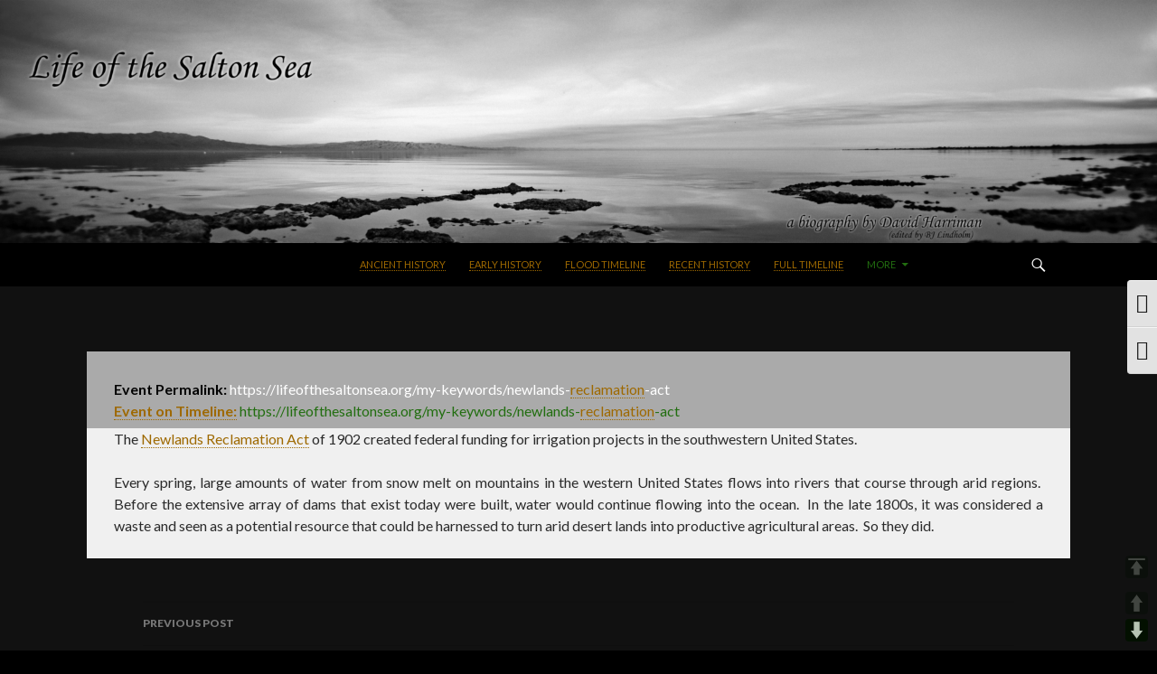

--- FILE ---
content_type: text/html; charset=UTF-8
request_url: https://lifeofthesaltonsea.org/my-keywords/newlands-reclamation-act
body_size: 20741
content:
<!DOCTYPE html>
<!--[if IE 7]>
<html class="ie ie7" lang="en-US">
<![endif]-->
<!--[if IE 8]>
<html class="ie ie8" lang="en-US">
<![endif]-->
<!--[if !(IE 7) & !(IE 8)]><!-->
<html lang="en-US">
<!--<![endif]-->
<head>
	<meta charset="UTF-8">
	<meta name="viewport" content="width=device-width">
	<title>Newlands Reclamation Act - Life of the Salton Sea</title>
	<!--	<title>LifeOfTheSaltonSea.org</title> -->
	<link rel="profile" href="https://gmpg.org/xfn/11">
	<link rel="pingback" href="https://lifeofthesaltonsea.org/xmlrpc.php">
	<!--[if lt IE 9]>
	<script src="https://lifeofthesaltonsea.org/wp-content/themes/twentyfourteen/js/html5.js?ver=3.7.0"></script>
	<![endif]-->
	
        <!--noptimize-->
        <script type = "text/javascript">

            // 
            // Get screen dimensions, device pixel ration and set in a cookie.
            // 
            
                            var screen_width = screen.width;
            
            var devicePixelRatio = window.devicePixelRatio ? window.devicePixelRatio : 1;

            document.cookie = 'resolution=' + screen_width + ',' + devicePixelRatio + '; SameSite=Strict; path=/';

        </script> 
        <!--/noptimize--> <meta name='robots' content='noindex, follow' />

	<!-- This site is optimized with the Yoast SEO Premium plugin v18.4 (Yoast SEO v18.6) - https://yoast.com/wordpress/plugins/seo/ -->
	<meta property="og:locale" content="en_US" />
	<meta property="og:type" content="article" />
	<meta property="og:title" content="Newlands Reclamation Act" />
	<meta property="og:description" content="The Newlands Reclamation Act of 1902 created federal funding for irrigation projects in the southwestern United States. Every spring, large amounts of water from snow melt on mountains in the western United States flows into rivers that course through arid regions.  Before the extensive array of dams that exist today were built, water would continue &hellip; Continue reading Newlands Reclamation Act &rarr;" />
	<meta property="og:url" content="https://lifeofthesaltonsea.org/my-keywords/newlands-reclamation-act" />
	<meta property="og:site_name" content="Life of the Salton Sea" />
	<meta property="article:modified_time" content="2020-04-08T02:04:21+00:00" />
	<meta name="twitter:card" content="summary_large_image" />
	<script type="application/ld+json" class="yoast-schema-graph">{"@context":"https://schema.org","@graph":[{"@type":"WebSite","@id":"https://lifeofthesaltonsea.org/#website","url":"https://lifeofthesaltonsea.org/","name":"Life of the Salton Sea","description":"Life of the Salton Sea","potentialAction":[{"@type":"SearchAction","target":{"@type":"EntryPoint","urlTemplate":"https://lifeofthesaltonsea.org/?s={search_term_string}"},"query-input":"required name=search_term_string"}],"inLanguage":"en-US"},{"@type":"WebPage","@id":"https://lifeofthesaltonsea.org/my-keywords/newlands-reclamation-act/#webpage","url":"https://lifeofthesaltonsea.org/my-keywords/newlands-reclamation-act/","name":"Newlands Reclamation Act - Life of the Salton Sea","isPartOf":{"@id":"https://lifeofthesaltonsea.org/#website"},"datePublished":"2020-04-08T01:46:13+00:00","dateModified":"2020-04-08T02:04:21+00:00","breadcrumb":{"@id":"https://lifeofthesaltonsea.org/my-keywords/newlands-reclamation-act/#breadcrumb"},"inLanguage":"en-US","potentialAction":[{"@type":"ReadAction","target":["https://lifeofthesaltonsea.org/my-keywords/newlands-reclamation-act/"]}]},{"@type":"BreadcrumbList","@id":"https://lifeofthesaltonsea.org/my-keywords/newlands-reclamation-act/#breadcrumb","itemListElement":[{"@type":"ListItem","position":1,"name":"Home","item":"https://lifeofthesaltonsea.org/"},{"@type":"ListItem","position":2,"name":"Newlands Reclamation Act"}]}]}</script>
	<!-- / Yoast SEO Premium plugin. -->


<link rel='dns-prefetch' href='//fonts.googleapis.com' />
<link rel='dns-prefetch' href='//s.w.org' />
<link href='https://fonts.gstatic.com' crossorigin rel='preconnect' />
<link rel="alternate" type="application/rss+xml" title="Life of the Salton Sea &raquo; Feed" href="https://lifeofthesaltonsea.org/feed" />
<link rel="alternate" type="application/rss+xml" title="Life of the Salton Sea &raquo; Comments Feed" href="https://lifeofthesaltonsea.org/comments/feed" />
<script>
window._wpemojiSettings = {"baseUrl":"https:\/\/s.w.org\/images\/core\/emoji\/13.1.0\/72x72\/","ext":".png","svgUrl":"https:\/\/s.w.org\/images\/core\/emoji\/13.1.0\/svg\/","svgExt":".svg","source":{"concatemoji":"https:\/\/lifeofthesaltonsea.org\/wp-includes\/js\/wp-emoji-release.min.js?ver=e71dff2251b5b85775774f741126419b"}};
/*! This file is auto-generated */
!function(e,a,t){var n,r,o,i=a.createElement("canvas"),p=i.getContext&&i.getContext("2d");function s(e,t){var a=String.fromCharCode;p.clearRect(0,0,i.width,i.height),p.fillText(a.apply(this,e),0,0);e=i.toDataURL();return p.clearRect(0,0,i.width,i.height),p.fillText(a.apply(this,t),0,0),e===i.toDataURL()}function c(e){var t=a.createElement("script");t.src=e,t.defer=t.type="text/javascript",a.getElementsByTagName("head")[0].appendChild(t)}for(o=Array("flag","emoji"),t.supports={everything:!0,everythingExceptFlag:!0},r=0;r<o.length;r++)t.supports[o[r]]=function(e){if(!p||!p.fillText)return!1;switch(p.textBaseline="top",p.font="600 32px Arial",e){case"flag":return s([127987,65039,8205,9895,65039],[127987,65039,8203,9895,65039])?!1:!s([55356,56826,55356,56819],[55356,56826,8203,55356,56819])&&!s([55356,57332,56128,56423,56128,56418,56128,56421,56128,56430,56128,56423,56128,56447],[55356,57332,8203,56128,56423,8203,56128,56418,8203,56128,56421,8203,56128,56430,8203,56128,56423,8203,56128,56447]);case"emoji":return!s([10084,65039,8205,55357,56613],[10084,65039,8203,55357,56613])}return!1}(o[r]),t.supports.everything=t.supports.everything&&t.supports[o[r]],"flag"!==o[r]&&(t.supports.everythingExceptFlag=t.supports.everythingExceptFlag&&t.supports[o[r]]);t.supports.everythingExceptFlag=t.supports.everythingExceptFlag&&!t.supports.flag,t.DOMReady=!1,t.readyCallback=function(){t.DOMReady=!0},t.supports.everything||(n=function(){t.readyCallback()},a.addEventListener?(a.addEventListener("DOMContentLoaded",n,!1),e.addEventListener("load",n,!1)):(e.attachEvent("onload",n),a.attachEvent("onreadystatechange",function(){"complete"===a.readyState&&t.readyCallback()})),(n=t.source||{}).concatemoji?c(n.concatemoji):n.wpemoji&&n.twemoji&&(c(n.twemoji),c(n.wpemoji)))}(window,document,window._wpemojiSettings);
</script>
<style>
img.wp-smiley,
img.emoji {
	display: inline !important;
	border: none !important;
	box-shadow: none !important;
	height: 1em !important;
	width: 1em !important;
	margin: 0 0.07em !important;
	vertical-align: -0.1em !important;
	background: none !important;
	padding: 0 !important;
}
</style>
	<link rel='stylesheet' id='wpcfs-form-css'  href='https://lifeofthesaltonsea.org/wp-content/plugins/wp-custom-fields-search/templates/form.css?ver=e71dff2251b5b85775774f741126419b' media='all' />
<link rel='stylesheet' id='awsm-ead-public-css'  href='https://lifeofthesaltonsea.org/wp-content/plugins/embed-any-document/css/embed-public.min.css?ver=2.7.1' media='all' />
<style id='global-styles-inline-css'>
body{--wp--preset--color--black: #000;--wp--preset--color--cyan-bluish-gray: #abb8c3;--wp--preset--color--white: #fff;--wp--preset--color--pale-pink: #f78da7;--wp--preset--color--vivid-red: #cf2e2e;--wp--preset--color--luminous-vivid-orange: #ff6900;--wp--preset--color--luminous-vivid-amber: #fcb900;--wp--preset--color--light-green-cyan: #7bdcb5;--wp--preset--color--vivid-green-cyan: #00d084;--wp--preset--color--pale-cyan-blue: #8ed1fc;--wp--preset--color--vivid-cyan-blue: #0693e3;--wp--preset--color--vivid-purple: #9b51e0;--wp--preset--color--green: #24890d;--wp--preset--color--dark-gray: #2b2b2b;--wp--preset--color--medium-gray: #767676;--wp--preset--color--light-gray: #f5f5f5;--wp--preset--gradient--vivid-cyan-blue-to-vivid-purple: linear-gradient(135deg,rgba(6,147,227,1) 0%,rgb(155,81,224) 100%);--wp--preset--gradient--light-green-cyan-to-vivid-green-cyan: linear-gradient(135deg,rgb(122,220,180) 0%,rgb(0,208,130) 100%);--wp--preset--gradient--luminous-vivid-amber-to-luminous-vivid-orange: linear-gradient(135deg,rgba(252,185,0,1) 0%,rgba(255,105,0,1) 100%);--wp--preset--gradient--luminous-vivid-orange-to-vivid-red: linear-gradient(135deg,rgba(255,105,0,1) 0%,rgb(207,46,46) 100%);--wp--preset--gradient--very-light-gray-to-cyan-bluish-gray: linear-gradient(135deg,rgb(238,238,238) 0%,rgb(169,184,195) 100%);--wp--preset--gradient--cool-to-warm-spectrum: linear-gradient(135deg,rgb(74,234,220) 0%,rgb(151,120,209) 20%,rgb(207,42,186) 40%,rgb(238,44,130) 60%,rgb(251,105,98) 80%,rgb(254,248,76) 100%);--wp--preset--gradient--blush-light-purple: linear-gradient(135deg,rgb(255,206,236) 0%,rgb(152,150,240) 100%);--wp--preset--gradient--blush-bordeaux: linear-gradient(135deg,rgb(254,205,165) 0%,rgb(254,45,45) 50%,rgb(107,0,62) 100%);--wp--preset--gradient--luminous-dusk: linear-gradient(135deg,rgb(255,203,112) 0%,rgb(199,81,192) 50%,rgb(65,88,208) 100%);--wp--preset--gradient--pale-ocean: linear-gradient(135deg,rgb(255,245,203) 0%,rgb(182,227,212) 50%,rgb(51,167,181) 100%);--wp--preset--gradient--electric-grass: linear-gradient(135deg,rgb(202,248,128) 0%,rgb(113,206,126) 100%);--wp--preset--gradient--midnight: linear-gradient(135deg,rgb(2,3,129) 0%,rgb(40,116,252) 100%);--wp--preset--duotone--dark-grayscale: url('#wp-duotone-dark-grayscale');--wp--preset--duotone--grayscale: url('#wp-duotone-grayscale');--wp--preset--duotone--purple-yellow: url('#wp-duotone-purple-yellow');--wp--preset--duotone--blue-red: url('#wp-duotone-blue-red');--wp--preset--duotone--midnight: url('#wp-duotone-midnight');--wp--preset--duotone--magenta-yellow: url('#wp-duotone-magenta-yellow');--wp--preset--duotone--purple-green: url('#wp-duotone-purple-green');--wp--preset--duotone--blue-orange: url('#wp-duotone-blue-orange');--wp--preset--font-size--small: 13px;--wp--preset--font-size--medium: 20px;--wp--preset--font-size--large: 36px;--wp--preset--font-size--x-large: 42px;}.has-black-color{color: var(--wp--preset--color--black) !important;}.has-cyan-bluish-gray-color{color: var(--wp--preset--color--cyan-bluish-gray) !important;}.has-white-color{color: var(--wp--preset--color--white) !important;}.has-pale-pink-color{color: var(--wp--preset--color--pale-pink) !important;}.has-vivid-red-color{color: var(--wp--preset--color--vivid-red) !important;}.has-luminous-vivid-orange-color{color: var(--wp--preset--color--luminous-vivid-orange) !important;}.has-luminous-vivid-amber-color{color: var(--wp--preset--color--luminous-vivid-amber) !important;}.has-light-green-cyan-color{color: var(--wp--preset--color--light-green-cyan) !important;}.has-vivid-green-cyan-color{color: var(--wp--preset--color--vivid-green-cyan) !important;}.has-pale-cyan-blue-color{color: var(--wp--preset--color--pale-cyan-blue) !important;}.has-vivid-cyan-blue-color{color: var(--wp--preset--color--vivid-cyan-blue) !important;}.has-vivid-purple-color{color: var(--wp--preset--color--vivid-purple) !important;}.has-black-background-color{background-color: var(--wp--preset--color--black) !important;}.has-cyan-bluish-gray-background-color{background-color: var(--wp--preset--color--cyan-bluish-gray) !important;}.has-white-background-color{background-color: var(--wp--preset--color--white) !important;}.has-pale-pink-background-color{background-color: var(--wp--preset--color--pale-pink) !important;}.has-vivid-red-background-color{background-color: var(--wp--preset--color--vivid-red) !important;}.has-luminous-vivid-orange-background-color{background-color: var(--wp--preset--color--luminous-vivid-orange) !important;}.has-luminous-vivid-amber-background-color{background-color: var(--wp--preset--color--luminous-vivid-amber) !important;}.has-light-green-cyan-background-color{background-color: var(--wp--preset--color--light-green-cyan) !important;}.has-vivid-green-cyan-background-color{background-color: var(--wp--preset--color--vivid-green-cyan) !important;}.has-pale-cyan-blue-background-color{background-color: var(--wp--preset--color--pale-cyan-blue) !important;}.has-vivid-cyan-blue-background-color{background-color: var(--wp--preset--color--vivid-cyan-blue) !important;}.has-vivid-purple-background-color{background-color: var(--wp--preset--color--vivid-purple) !important;}.has-black-border-color{border-color: var(--wp--preset--color--black) !important;}.has-cyan-bluish-gray-border-color{border-color: var(--wp--preset--color--cyan-bluish-gray) !important;}.has-white-border-color{border-color: var(--wp--preset--color--white) !important;}.has-pale-pink-border-color{border-color: var(--wp--preset--color--pale-pink) !important;}.has-vivid-red-border-color{border-color: var(--wp--preset--color--vivid-red) !important;}.has-luminous-vivid-orange-border-color{border-color: var(--wp--preset--color--luminous-vivid-orange) !important;}.has-luminous-vivid-amber-border-color{border-color: var(--wp--preset--color--luminous-vivid-amber) !important;}.has-light-green-cyan-border-color{border-color: var(--wp--preset--color--light-green-cyan) !important;}.has-vivid-green-cyan-border-color{border-color: var(--wp--preset--color--vivid-green-cyan) !important;}.has-pale-cyan-blue-border-color{border-color: var(--wp--preset--color--pale-cyan-blue) !important;}.has-vivid-cyan-blue-border-color{border-color: var(--wp--preset--color--vivid-cyan-blue) !important;}.has-vivid-purple-border-color{border-color: var(--wp--preset--color--vivid-purple) !important;}.has-vivid-cyan-blue-to-vivid-purple-gradient-background{background: var(--wp--preset--gradient--vivid-cyan-blue-to-vivid-purple) !important;}.has-light-green-cyan-to-vivid-green-cyan-gradient-background{background: var(--wp--preset--gradient--light-green-cyan-to-vivid-green-cyan) !important;}.has-luminous-vivid-amber-to-luminous-vivid-orange-gradient-background{background: var(--wp--preset--gradient--luminous-vivid-amber-to-luminous-vivid-orange) !important;}.has-luminous-vivid-orange-to-vivid-red-gradient-background{background: var(--wp--preset--gradient--luminous-vivid-orange-to-vivid-red) !important;}.has-very-light-gray-to-cyan-bluish-gray-gradient-background{background: var(--wp--preset--gradient--very-light-gray-to-cyan-bluish-gray) !important;}.has-cool-to-warm-spectrum-gradient-background{background: var(--wp--preset--gradient--cool-to-warm-spectrum) !important;}.has-blush-light-purple-gradient-background{background: var(--wp--preset--gradient--blush-light-purple) !important;}.has-blush-bordeaux-gradient-background{background: var(--wp--preset--gradient--blush-bordeaux) !important;}.has-luminous-dusk-gradient-background{background: var(--wp--preset--gradient--luminous-dusk) !important;}.has-pale-ocean-gradient-background{background: var(--wp--preset--gradient--pale-ocean) !important;}.has-electric-grass-gradient-background{background: var(--wp--preset--gradient--electric-grass) !important;}.has-midnight-gradient-background{background: var(--wp--preset--gradient--midnight) !important;}.has-small-font-size{font-size: var(--wp--preset--font-size--small) !important;}.has-medium-font-size{font-size: var(--wp--preset--font-size--medium) !important;}.has-large-font-size{font-size: var(--wp--preset--font-size--large) !important;}.has-x-large-font-size{font-size: var(--wp--preset--font-size--x-large) !important;}
</style>
<link rel='stylesheet' id='kttg-tooltips-animations-styles-css'  href='https://lifeofthesaltonsea.org/wp-content/plugins/bluet-keywords-tooltip-generator/assets/animate.css?ver=e71dff2251b5b85775774f741126419b' media='all' />
<link rel='stylesheet' id='tooltipy-default-style-css'  href='https://lifeofthesaltonsea.org/wp-content/plugins/bluet-keywords-tooltip-generator/assets/style.css?ver=e71dff2251b5b85775774f741126419b' media='all' />
<link rel='stylesheet' id='mediaelement-css'  href='https://lifeofthesaltonsea.org/wp-includes/js/mediaelement/mediaelementplayer-legacy.min.css?ver=4.2.16' media='all' />
<link rel='stylesheet' id='wp-mediaelement-css'  href='https://lifeofthesaltonsea.org/wp-includes/js/mediaelement/wp-mediaelement.min.css?ver=e71dff2251b5b85775774f741126419b' media='all' />
<link rel='stylesheet' id='eeb-css-frontend-css'  href='https://lifeofthesaltonsea.org/wp-content/plugins/email-encoder-bundle/core/includes/assets/css/style.css?ver=211221-231815' media='all' />
<link rel='stylesheet' id='go-gallery-css'  href='https://lifeofthesaltonsea.org/wp-content/plugins/go-gallery/assets/css/go-gallery.css?ver=1.2' media='all' />
<link rel='stylesheet' id='go-gallery-effects-css'  href='https://lifeofthesaltonsea.org/wp-content/plugins/go-gallery/assets/css/effects.css?ver=1.2' media='all' />
<link rel='stylesheet' id='qtlb-css'  href='https://lifeofthesaltonsea.org/wp-content/plugins/go-gallery/assets/plugins/qtlb/styles.css?ver=1.2' media='all' />
<link rel='stylesheet' id='searchandfilter-css'  href='https://lifeofthesaltonsea.org/wp-content/plugins/search-filter/style.css?ver=1' media='all' />
<link rel='stylesheet' id='bootstrap-css'  href='https://lifeofthesaltonsea.org/wp-content/plugins/shortcodes-elements/css/bootstrap.min.css?ver=1' media='all' />
<link rel='stylesheet' id='shortcode-css-css'  href='https://lifeofthesaltonsea.org/wp-content/plugins/shortcodes-elements/css/shortcode-css.css?ver=1' media='all' />
<link rel='stylesheet' id='font-awesome.min-css-css'  href='https://lifeofthesaltonsea.org/wp-content/plugins/shortcodes-elements/font-awesome/css/all.min.css?ver=1' media='all' />
<link rel='stylesheet' id='pageScrollButtonsStyle-css'  href='https://lifeofthesaltonsea.org/wp-content/plugins/smooth-page-scroll-updown-buttons/assets/css/smooth-page-scroll-updown-buttons.css?ver=e71dff2251b5b85775774f741126419b' media='all' />
<link rel='stylesheet' id='ui-font-css'  href='https://lifeofthesaltonsea.org/wp-content/plugins/wp-accessibility/toolbar/fonts/css/a11y-toolbar.css?ver=e71dff2251b5b85775774f741126419b' media='all' />
<link rel='stylesheet' id='ui-a11y-css'  href='https://lifeofthesaltonsea.org/wp-content/plugins/wp-accessibility/toolbar/css/a11y.css?ver=e71dff2251b5b85775774f741126419b' media='all' />
<link rel='stylesheet' id='ui-fontsize.css-css'  href='https://lifeofthesaltonsea.org/wp-content/plugins/wp-accessibility/toolbar/css/a11y-fontsize.css?ver=e71dff2251b5b85775774f741126419b' media='all' />
<link rel='stylesheet' id='wpa-style-css'  href='https://lifeofthesaltonsea.org/wp-content/plugins/wp-accessibility/css/wpa-style.css?ver=e71dff2251b5b85775774f741126419b' media='all' />
<link rel='stylesheet' id='thsp-sticky-header-plugin-styles-css'  href='https://lifeofthesaltonsea.org/wp-content/plugins/sticky-header/css/public.css?ver=1.0.0' media='all' />
<link rel='stylesheet' id='parent-style-css'  href='https://lifeofthesaltonsea.org/wp-content/themes/twentyfourteen/style.css?ver=e71dff2251b5b85775774f741126419b' media='all' />
<link rel='stylesheet' id='wp_featherlight-css'  href='https://lifeofthesaltonsea.org/wp-content/themes/twentyfourteen.xSaltonSea.child/wp-featherlight.css?ver=3.2' media='all' />
<link rel='stylesheet' id='twentyfourteen-lato-css'  href='https://fonts.googleapis.com/css?family=Lato%3A300%2C400%2C700%2C900%2C300italic%2C400italic%2C700italic&#038;subset=latin%2Clatin-ext&#038;display=fallback' media='all' />
<link rel='stylesheet' id='genericons-css'  href='https://lifeofthesaltonsea.org/wp-content/themes/twentyfourteen/genericons/genericons.css?ver=3.0.3' media='all' />
<link rel='stylesheet' id='twentyfourteen-style-css'  href='https://lifeofthesaltonsea.org/wp-content/themes/twentyfourteen.xSaltonSea.child/style.css?ver=3.2' media='all' />
<link rel='stylesheet' id='twentyfourteen-block-style-css'  href='https://lifeofthesaltonsea.org/wp-content/themes/twentyfourteen/css/blocks.css?ver=20190102' media='all' />
<!--[if lt IE 9]>
<link rel='stylesheet' id='twentyfourteen-ie-css'  href='https://lifeofthesaltonsea.org/wp-content/themes/twentyfourteen/css/ie.css?ver=20140701' media='all' />
<![endif]-->
<link rel='stylesheet' id='wpdreams-ajaxsearchpro-instances-css'  href='https://lifeofthesaltonsea.org/wp-content/uploads/asp_upload/style.instances-ho-is-po-no-da-co-au-ga-se-is.css?ver=LxxEs0' media='all' />
<link rel='stylesheet' id='ari-fancybox-css'  href='https://lifeofthesaltonsea.org/wp-content/plugins/ari-fancy-lightbox-1.7.2/assets/fancybox/jquery.fancybox.min.css?ver=1.7.2' media='all' />
<script src='https://lifeofthesaltonsea.org/wp-includes/js/jquery/jquery.min.js?ver=3.6.0' id='jquery-core-js'></script>
<script src='https://lifeofthesaltonsea.org/wp-includes/js/jquery/jquery-migrate.min.js?ver=3.3.2' id='jquery-migrate-js'></script>
<script src='https://lifeofthesaltonsea.org/wp-content/plugins/email-encoder-bundle/core/includes/assets/js/custom.js?ver=211221-231815' id='eeb-js-frontend-js'></script>
<script src='https://lifeofthesaltonsea.org/wp-content/plugins/menu-in-post/js/main-min.js?ver=e71dff2251b5b85775774f741126419b' id='menu_in_post_frontend_script-js'></script>
<script src='https://lifeofthesaltonsea.org/wp-content/plugins/shortcodes-elements/js/popper.min.js?ver=1' id='popper-js'></script>
<script src='https://lifeofthesaltonsea.org/wp-content/plugins/shortcodes-elements/js/bootstrap.min.js?ver=1' id='bootstrap-js'></script>
<script src='https://lifeofthesaltonsea.org/wp-content/plugins/shortcodes-elements/js/shortcodes.js?ver=1' id='shortcode-js-js'></script>
<script src='https://lifeofthesaltonsea.org/wp-content/plugins/smooth-page-scroll-updown-buttons/assets/js/smooth-page-scroll-updown-buttons.min.js?ver=1.4' id='pageScrollButtonsLib-js'></script>
<script id='addButtons-js-extra'>
var add_buttons_engage = {"positioning":"0","topbutton":"1","buttonsize":"25","distance":"100","speed":"1200"};
</script>
<script src='https://lifeofthesaltonsea.org/wp-content/plugins/smooth-page-scroll-updown-buttons/assets/js/addButtons.js?ver=1.4' id='addButtons-js'></script>
<script id='thsp-sticky-header-plugin-script-js-extra'>
var StickyHeaderParams = {"show_at":"200","hide_if_narrower":"600"};
</script>
<script src='https://lifeofthesaltonsea.org/wp-content/plugins/sticky-header/js/public.min.js?ver=1.0.0' id='thsp-sticky-header-plugin-script-js'></script>
<script id='ari-fancybox-js-extra'>
var ARI_FANCYBOX = {"lightbox":{"arrows":false,"infobar":false,"buttons":["fullScreen","close"],"keyboard":false,"backFocus":false,"trapFocus":false,"thumbs":{"hideOnClose":false},"touch":{"vertical":true,"momentum":true},"slideShow":{"speed":0},"lang":"custom","i18n":{"custom":{"PREV":"Previous","NEXT":"Next","PLAY_START":"Start slideshow (P)","PLAY_STOP":"Stop slideshow (P)","FULL_SCREEN":"Full screen (F)","THUMBS":"Thumbnails (G)","ZOOM":"Zoom","CLOSE":"Close (Esc)","ERROR":"The requested content cannot be loaded. <br\/> Please try again later."}}},"convert":{"wp_gallery":{"convert":false,"grouping":false},"links_blank":{"external":false}},"mobile":{},"slideshow":{},"deeplinking":{"prefix":"ZOOM"},"integration":{},"share":{"enabled":false,"shareUrlType":"link","buttons":{"facebook":{"enabled":false},"twitter":{"enabled":false},"gplus":{"enabled":false},"pinterest":{"enabled":false},"linkedin":{"enabled":false},"vk":{"enabled":false},"email":{"enabled":false},"download":{"enabled":false}},"ignoreTypes":["iframe","inline","image"]},"comments":{"showOnStart":false,"supportedTypes":null},"protect":{},"extra":{"fullScreen":{"autoStart":true}},"viewers":{"pdfjs":{"url":"https:\/\/lifeofthesaltonsea.org\/wp-content\/plugins\/ari-fancy-lightbox-1.7.2\/assets\/pdfjs\/web\/viewer.html"}},"messages":{"share_facebook_title":"Share on Facebook","share_twitter_title":"Share on Twitter","share_gplus_title":"Share on Google+","share_pinterest_title":"Share on Pinterest","share_linkedin_title":"Share on LinkedIn","share_vk_title":"Share on VK","share_email_title":"Send by e-mail","download_title":"Download","comments":"Comments"}};
</script>
<script src='https://lifeofthesaltonsea.org/wp-content/plugins/ari-fancy-lightbox-1.7.2/assets/fancybox/jquery.fancybox.min.js?ver=1.7.2' id='ari-fancybox-js'></script>
<link rel="https://api.w.org/" href="https://lifeofthesaltonsea.org/wp-json/" /><link rel='shortlink' href='https://lifeofthesaltonsea.org/?p=3520' />
<link rel="alternate" type="application/json+oembed" href="https://lifeofthesaltonsea.org/wp-json/oembed/1.0/embed?url=https%3A%2F%2Flifeofthesaltonsea.org%2Fmy-keywords%2Fnewlands-reclamation-act" />
<link rel="alternate" type="text/xml+oembed" href="https://lifeofthesaltonsea.org/wp-json/oembed/1.0/embed?url=https%3A%2F%2Flifeofthesaltonsea.org%2Fmy-keywords%2Fnewlands-reclamation-act&#038;format=xml" />
	<script>
		//apply keyword style only if keywords are Fetched
		jQuery(document).on("keywordsFetched",function(){
			jQuery(".bluet_tooltip").each(function(){

//console.log(jQuery(this).prop("tagName"));

				if(jQuery(this).prop("tagName")!="IMG"){
					jQuery(this).css({
						"text-decoration": "none",
						"color": "#9e6900",
						
						"border-bottom": "1px dotted","border-bottom-color": "#9e6900"					});
				}

			});
		});
	</script>

	<style>
	/*for alt images tooltips*/
	.bluet_tooltip_alt{
		color: #ffffff  !important;
		background-color: #000000  !important;
	}
	

	
	.bluet_block_to_show{
		max-width: 600px;
	}
	.bluet_block_container{		  
		color: #ffffff  !important;
		background: #000000  !important;
		box-shadow: 0px 0px 10px #717171  !important;
		font-size:14px  !important;
	}
	
	img.bluet_tooltip {
	  /*border: none;
	  width:14px;*/
	}

	.kttg_arrow_show_bottom:after{
		border-bottom-color: #000000;
	}
	
	.kttg_arrow_show_top:after{
		border-top-color: #000000;
	}
	
	.kttg_arrow_show_right:after{
		border-top-color: #000000;
	}
	
	.kttg_arrow_show_left:after{
		border-top-color: #000000;
	}

	@media screen and (max-width:400px){
		.bluet_hide_tooltip_button{
		    color: #ffffff  !important;
		    /*background-color: #000000  !important;*/
		}
	}
	</style>
	<script type="text/javascript" src="https://lifeofthesaltonsea.org/wp-content/plugins/bluet-keywords-tooltip-generator/library/findandreplacedomtext.js"></script>		<script type="text/javascript">
			//<![CDATA[
			var show_msg = '';
			if (show_msg !== '0') {
				var options = {view_src: "Right Clicking Source is disabled, however it is available via the Browser Menu.", inspect_elem: "Element inspection is disabled.", right_click: "Right clicking is disabled for text, but not for Images (see Image Index in the More Menu)", copy_cut_paste_content: "Copy is disabled.", image_drop: "Drag-n-Drop is disabled for Images (see Image Index in the More Menu to download images)" }
			} else {
				var options = '';
			}

         	function nocontextmenu(e) { return false; }
         	document.oncontextmenu = nocontextmenu;
         	document.ondragstart = function() { return false;}

			document.onmousedown = function (event) {
				event = (event || window.event);
				if (event.keyCode === 123) {
					if (show_msg !== '0') {show_toast('inspect_elem');}
					return false;
				}
			}
			document.onkeydown = function (event) {
				event = (event || window.event);
				//alert(event.keyCode);   return false;
				if (event.keyCode === 123 ||
						event.ctrlKey && event.shiftKey && event.keyCode === 73 ||
						event.ctrlKey && event.shiftKey && event.keyCode === 75) {
					if (show_msg !== '0') {show_toast('inspect_elem');}
					return false;
				}
				if (event.ctrlKey && event.keyCode === 85) {
					if (show_msg !== '0') {show_toast('view_src');}
					return false;
				}
			}
			function addMultiEventListener(element, eventNames, listener) {
				var events = eventNames.split(' ');
				for (var i = 0, iLen = events.length; i < iLen; i++) {
					element.addEventListener(events[i], function (e) {
						e.preventDefault();
						if (show_msg !== '0') {
							show_toast(listener);
						}
					});
				}
			}
			addMultiEventListener(document, 'contextmenu', 'right_click');
			addMultiEventListener(document, 'cut copy paste print', 'copy_cut_paste_content');
			addMultiEventListener(document, 'drag drop', 'image_drop');
			function show_toast(text) {
				var x = document.getElementById("amm_drcfw_toast_msg");
				x.innerHTML = eval('options.' + text);
				x.className = "show";
				setTimeout(function () {
					x.className = x.className.replace("show", "")
				}, 3000);
			}
		//]]>
		</script>
		<style type="text/css">body * :not(input):not(textarea){user-select:none !important; -webkit-touch-callout: none !important;  -webkit-user-select: none !important; -moz-user-select:none !important; -khtml-user-select:none !important; -ms-user-select: none !important;}#amm_drcfw_toast_msg{visibility:hidden;min-width:250px;margin-left:-125px;background-color:#333;color:#fff;text-align:center;border-radius:2px;padding:16px;position:fixed;z-index:999;left:50%;bottom:30px;font-size:17px}#amm_drcfw_toast_msg.show{visibility:visible;-webkit-animation:fadein .5s,fadeout .5s 2.5s;animation:fadein .5s,fadeout .5s 2.5s}@-webkit-keyframes fadein{from{bottom:0;opacity:0}to{bottom:30px;opacity:1}}@keyframes fadein{from{bottom:0;opacity:0}to{bottom:30px;opacity:1}}@-webkit-keyframes fadeout{from{bottom:30px;opacity:1}to{bottom:0;opacity:0}}@keyframes fadeout{from{bottom:30px;opacity:1}to{bottom:0;opacity:0}}</style>
		        <div id="jsDisabled"><p><b>This website depends on JavaScript for proper functionality and display.  It will not function without it.</b><br><br>

To enable JavaScript in your browser, please follow<a href="http://www.enable-javascript.com/" target="_blank"> these instructions</a>.  If you have a Plug-In such as <a href="https://noscript.net/" target="_blank">NoScript</a> (for <a href="https://addons.mozilla.org/en-US/firefox/addon/noscript/" target="_blank">FireFox</a> or <a href="https://chrome.google.com/webstore/detail/noscript/doojmbjmlfjjnbmnoijecmcbfeoakpjm?hl=en" target="_blank">Google Chrome</a>) enabled, please configure this website as a trusted source.<br><br>

There are no plans to develop a Non-JavaScript version of this website.  Thank you for your understanding.</p></div>
        <script>
            var item = document.getElementById('jsDisabled');
            if ( item.style.display === "block" || !item.style.display ) {
                item.style.display = 'none';
            }
        </script>
        <script>ARI_FANCYBOX_INIT_FUNC = function($) {/* The following code inserts the ARIFancyLightbox Class into the Body Element of the ARI Fancy Lightbox iFrame Web Page */

var TestForARI = parent.document.getElementsByTagName("iframe");

if (TestForARI[0].getAttribute("class") == "fancybox-iframe") {
$('html').addClass('ARIFancyLightboxHTML')
$('body').addClass('ARIFancyLightboxBODY')
}}</script><style type="text/css">/*  See Simple Custom CSS and JS, one day that is */BODY .fancybox-container{z-index:200000}BODY .fancybox-is-open .fancybox-bg{opacity:0.87}BODY .fancybox-bg {background-color:#000000}BODY .fancybox-thumbs {background-color:#ffffff}</style>		<style type="text/css">
			#thsp-sticky-header {
				background-color: #181818;
			}
			#thsp-sticky-header,
			#thsp-sticky-header a {
				color: #f9f9f9 !important;
			}
											</style>
	<script type="text/javascript">function navigate_to_this_url(the_post_id){document.body.innerHTML = '<form id="dynForm" action="https://lifeofthesaltonsea.org/sources-and-additional-information" method="post"><input type="hidden" name="PostIdPassed" value=' + the_post_id + '></form>';document.getElementById("dynForm").submit();return false}</script>		<style type="text/css" id="twentyfourteen-header-css">
				.site-title,
		.site-description {
			clip: rect(1px 1px 1px 1px); /* IE7 */
			clip: rect(1px, 1px, 1px, 1px);
			position: absolute;
		}
				</style>
					<link rel="preload" href="https://lifeofthesaltonsea.org/wp-content/plugins/ajax-search-pro/css/fonts/icons/icons2.woff2" as="font" crossorigin="anonymous" />
            			<style>
                .asp_m{height: 0;}            </style>
			            				<link rel="preconnect" href="https://fonts.gstatic.com" crossorigin />
				<link rel="preload" as="style" href="//fonts.googleapis.com/css?family=Lato:300|Lato:400|Lato:700|Open+Sans:300|Open+Sans:400|Open+Sans:700&display=swap" />
				<link rel="stylesheet" href="//fonts.googleapis.com/css?family=Lato:300|Lato:400|Lato:700|Open+Sans:300|Open+Sans:400|Open+Sans:700&display=swap" media="all" />
				<!-- start Simple Custom CSS and JS -->
<style>
/* All of the below CSS was located in the Theme CSS.  Relocated it here as of 12.2021 since it is easier to keep track of */

html {background-color:#000000;}
body {cursor:default; background-color:#000000;}
p {text-align:justify;}
body.custom-background {background-color:#000000;}
.site-description {display:none;}
.site {max-width:100%;}
.site-header {max-width:100%;}
.page-content {
margin:0 auto; 
max-width:80%;
}
.search-toggle {width:21%;  background-color:#000000; border-color:#000000;}
#primary-navigation {z-index:9999;}
#colophon {display:none;}
.site-info {display:none;}
.hidden-image-css {display:none !important;}
.full-size {max-height:65%;}
.site-footer {display:none;}
.featherlight .caption {display:none;}
/* #55D737 is the brighter green color */
.menu-item {color:#226E10;}
a:link {color:#226E10;}
a:visited {color:#226E10;}
a:hover {color:#226E10;}
a:active {color:#226E10;}
/* The ToolTipy items do not work as the style information is added directly into the HTML Element */
.tooltipy-kw-3595 {color:#55D737;}
.bluet_tooltip {color:#55D737;}
.tooltipy-kw {color:#55D737;}

/* The following eliminates the left sidebar */
#secondary {
	/* Sticky Menu, small box at top left elimination */
	display:none !important;
}
.site:before {
	display:none !important;
}
.site::before {
	display:none !important;
}
.site-content {
margin-left: 0px !important;
}
/* This item get rid of the useless Custom Excerpt Column for Timeline Express Pro in the Announcment Posts */
.cmb-th{
	display:none !important;
}





</style>
<!-- end Simple Custom CSS and JS -->
<link rel="icon" href="https://lifeofthesaltonsea.org/wp-content/uploads/Life-of-the-Salton-Sea-SiteIcon-from-LifeOfTheSaltonSea.ORG-150x150.png" sizes="32x32" />
<link rel="icon" href="https://lifeofthesaltonsea.org/wp-content/uploads/Life-of-the-Salton-Sea-SiteIcon-from-LifeOfTheSaltonSea.ORG-298x300.png" sizes="192x192" />
<link rel="apple-touch-icon" href="https://lifeofthesaltonsea.org/wp-content/uploads/Life-of-the-Salton-Sea-SiteIcon-from-LifeOfTheSaltonSea.ORG-298x300.png" />
<meta name="msapplication-TileImage" content="https://lifeofthesaltonsea.org/wp-content/uploads/Life-of-the-Salton-Sea-SiteIcon-from-LifeOfTheSaltonSea.ORG.png" />
		<style id="wp-custom-css">
			/* see Simple Custom CSS and JS PlugIn */		</style>
		</head>

<body class="my_keywords-template-default single single-my_keywords postid-3520 wp-embed-responsive fpt-template-twentyfourteen wp-featherlight-captions header-image full-width singular">
<svg xmlns="http://www.w3.org/2000/svg" viewBox="0 0 0 0" width="0" height="0" focusable="false" role="none" style="visibility: hidden; position: absolute; left: -9999px; overflow: hidden;" ><defs><filter id="wp-duotone-dark-grayscale"><feColorMatrix color-interpolation-filters="sRGB" type="matrix" values=" .299 .587 .114 0 0 .299 .587 .114 0 0 .299 .587 .114 0 0 .299 .587 .114 0 0 " /><feComponentTransfer color-interpolation-filters="sRGB" ><feFuncR type="table" tableValues="0 0.49803921568627" /><feFuncG type="table" tableValues="0 0.49803921568627" /><feFuncB type="table" tableValues="0 0.49803921568627" /><feFuncA type="table" tableValues="1 1" /></feComponentTransfer><feComposite in2="SourceGraphic" operator="in" /></filter></defs></svg><svg xmlns="http://www.w3.org/2000/svg" viewBox="0 0 0 0" width="0" height="0" focusable="false" role="none" style="visibility: hidden; position: absolute; left: -9999px; overflow: hidden;" ><defs><filter id="wp-duotone-grayscale"><feColorMatrix color-interpolation-filters="sRGB" type="matrix" values=" .299 .587 .114 0 0 .299 .587 .114 0 0 .299 .587 .114 0 0 .299 .587 .114 0 0 " /><feComponentTransfer color-interpolation-filters="sRGB" ><feFuncR type="table" tableValues="0 1" /><feFuncG type="table" tableValues="0 1" /><feFuncB type="table" tableValues="0 1" /><feFuncA type="table" tableValues="1 1" /></feComponentTransfer><feComposite in2="SourceGraphic" operator="in" /></filter></defs></svg><svg xmlns="http://www.w3.org/2000/svg" viewBox="0 0 0 0" width="0" height="0" focusable="false" role="none" style="visibility: hidden; position: absolute; left: -9999px; overflow: hidden;" ><defs><filter id="wp-duotone-purple-yellow"><feColorMatrix color-interpolation-filters="sRGB" type="matrix" values=" .299 .587 .114 0 0 .299 .587 .114 0 0 .299 .587 .114 0 0 .299 .587 .114 0 0 " /><feComponentTransfer color-interpolation-filters="sRGB" ><feFuncR type="table" tableValues="0.54901960784314 0.98823529411765" /><feFuncG type="table" tableValues="0 1" /><feFuncB type="table" tableValues="0.71764705882353 0.25490196078431" /><feFuncA type="table" tableValues="1 1" /></feComponentTransfer><feComposite in2="SourceGraphic" operator="in" /></filter></defs></svg><svg xmlns="http://www.w3.org/2000/svg" viewBox="0 0 0 0" width="0" height="0" focusable="false" role="none" style="visibility: hidden; position: absolute; left: -9999px; overflow: hidden;" ><defs><filter id="wp-duotone-blue-red"><feColorMatrix color-interpolation-filters="sRGB" type="matrix" values=" .299 .587 .114 0 0 .299 .587 .114 0 0 .299 .587 .114 0 0 .299 .587 .114 0 0 " /><feComponentTransfer color-interpolation-filters="sRGB" ><feFuncR type="table" tableValues="0 1" /><feFuncG type="table" tableValues="0 0.27843137254902" /><feFuncB type="table" tableValues="0.5921568627451 0.27843137254902" /><feFuncA type="table" tableValues="1 1" /></feComponentTransfer><feComposite in2="SourceGraphic" operator="in" /></filter></defs></svg><svg xmlns="http://www.w3.org/2000/svg" viewBox="0 0 0 0" width="0" height="0" focusable="false" role="none" style="visibility: hidden; position: absolute; left: -9999px; overflow: hidden;" ><defs><filter id="wp-duotone-midnight"><feColorMatrix color-interpolation-filters="sRGB" type="matrix" values=" .299 .587 .114 0 0 .299 .587 .114 0 0 .299 .587 .114 0 0 .299 .587 .114 0 0 " /><feComponentTransfer color-interpolation-filters="sRGB" ><feFuncR type="table" tableValues="0 0" /><feFuncG type="table" tableValues="0 0.64705882352941" /><feFuncB type="table" tableValues="0 1" /><feFuncA type="table" tableValues="1 1" /></feComponentTransfer><feComposite in2="SourceGraphic" operator="in" /></filter></defs></svg><svg xmlns="http://www.w3.org/2000/svg" viewBox="0 0 0 0" width="0" height="0" focusable="false" role="none" style="visibility: hidden; position: absolute; left: -9999px; overflow: hidden;" ><defs><filter id="wp-duotone-magenta-yellow"><feColorMatrix color-interpolation-filters="sRGB" type="matrix" values=" .299 .587 .114 0 0 .299 .587 .114 0 0 .299 .587 .114 0 0 .299 .587 .114 0 0 " /><feComponentTransfer color-interpolation-filters="sRGB" ><feFuncR type="table" tableValues="0.78039215686275 1" /><feFuncG type="table" tableValues="0 0.94901960784314" /><feFuncB type="table" tableValues="0.35294117647059 0.47058823529412" /><feFuncA type="table" tableValues="1 1" /></feComponentTransfer><feComposite in2="SourceGraphic" operator="in" /></filter></defs></svg><svg xmlns="http://www.w3.org/2000/svg" viewBox="0 0 0 0" width="0" height="0" focusable="false" role="none" style="visibility: hidden; position: absolute; left: -9999px; overflow: hidden;" ><defs><filter id="wp-duotone-purple-green"><feColorMatrix color-interpolation-filters="sRGB" type="matrix" values=" .299 .587 .114 0 0 .299 .587 .114 0 0 .299 .587 .114 0 0 .299 .587 .114 0 0 " /><feComponentTransfer color-interpolation-filters="sRGB" ><feFuncR type="table" tableValues="0.65098039215686 0.40392156862745" /><feFuncG type="table" tableValues="0 1" /><feFuncB type="table" tableValues="0.44705882352941 0.4" /><feFuncA type="table" tableValues="1 1" /></feComponentTransfer><feComposite in2="SourceGraphic" operator="in" /></filter></defs></svg><svg xmlns="http://www.w3.org/2000/svg" viewBox="0 0 0 0" width="0" height="0" focusable="false" role="none" style="visibility: hidden; position: absolute; left: -9999px; overflow: hidden;" ><defs><filter id="wp-duotone-blue-orange"><feColorMatrix color-interpolation-filters="sRGB" type="matrix" values=" .299 .587 .114 0 0 .299 .587 .114 0 0 .299 .587 .114 0 0 .299 .587 .114 0 0 " /><feComponentTransfer color-interpolation-filters="sRGB" ><feFuncR type="table" tableValues="0.098039215686275 1" /><feFuncG type="table" tableValues="0 0.66274509803922" /><feFuncB type="table" tableValues="0.84705882352941 0.41960784313725" /><feFuncA type="table" tableValues="1 1" /></feComponentTransfer><feComposite in2="SourceGraphic" operator="in" /></filter></defs></svg><div id="page" class="hfeed site">
		<div id="site-header">
		<a href="https://lifeofthesaltonsea.org/" rel="home" data-wpel-link="internal">
			<img src="https://www.lifeofthesaltonsea.org/wp-content/uploads/Life-of-the-Salton-Sea-A-Biography-by-David-Harriman-edited-by-BJ-Lindholm-4K-from-LifeOfTheSaltonSea.ORG.jpg" width="4000" height="840" alt="Life of the Salton Sea">
		</a>
	</div>
	
	<header id="masthead" class="site-header" role="banner">
		<div class="header-main">
			<h1 class="site-title"><a href="https://lifeofthesaltonsea.org/" rel="home" data-wpel-link="internal">Life of the Salton Sea</a></h1>

			<div class="search-toggle">
				<a href="#search-container" class="screen-reader-text" aria-expanded="false" aria-controls="search-container">Search</a>
			</div>

			<nav id="primary-navigation" class="site-navigation primary-navigation" role="navigation">
				<button class="menu-toggle">Primary Menu</button>
				<a class="screen-reader-text skip-link" href="#content">Skip to content</a>
				<div class="menu-menu-mainmenu-container"><ul id="primary-menu" class="nav-menu"><li id="menu-item-1670" class="menu-item menu-item-type-post_type menu-item-object-page menu-item-1670"><a href="https://lifeofthesaltonsea.org/ancient-history" data-wpel-link="internal">Ancient History</a></li>
<li id="menu-item-1673" class="menu-item menu-item-type-post_type menu-item-object-page menu-item-1673"><a href="https://lifeofthesaltonsea.org/early-history" data-wpel-link="internal">Early History</a></li>
<li id="menu-item-1671" class="menu-item menu-item-type-post_type menu-item-object-page menu-item-1671"><a href="https://lifeofthesaltonsea.org/flood-timeline" data-wpel-link="internal">Flood Timeline</a></li>
<li id="menu-item-1672" class="menu-item menu-item-type-post_type menu-item-object-page menu-item-1672"><a href="https://lifeofthesaltonsea.org/recent-history" data-wpel-link="internal">Recent History</a></li>
<li id="menu-item-1675" class="menu-item menu-item-type-post_type menu-item-object-page menu-item-1675"><a href="https://lifeofthesaltonsea.org/full-timeline" data-wpel-link="internal">Full Timeline</a></li>
<li id="menu-item-3078" class="menu-item menu-item-type-post_type menu-item-object-page menu-item-has-children menu-item-3078"><a href="https://lifeofthesaltonsea.org/more" data-wpel-link="internal">More</a>
<ul class="sub-menu">
	<li id="menu-item-3124" class="menu-item menu-item-type-post_type menu-item-object-page menu-item-3124"><a href="https://lifeofthesaltonsea.org/more/advanced-search" data-wpel-link="internal">Advanced Search</a></li>
	<li id="menu-item-3076" class="menu-item menu-item-type-post_type menu-item-object-page menu-item-3076"><a href="https://lifeofthesaltonsea.org/more/library-copy" data-wpel-link="internal">Table of Contents</a></li>
	<li id="menu-item-3077" class="menu-item menu-item-type-post_type menu-item-object-page menu-item-has-children menu-item-3077"><a href="https://lifeofthesaltonsea.org/more/indexes" data-wpel-link="internal">Indexes</a>
	<ul class="sub-menu">
		<li id="menu-item-3121" class="menu-item menu-item-type-post_type menu-item-object-page menu-item-3121"><a href="https://lifeofthesaltonsea.org/more/event-index" data-wpel-link="internal">Event Index</a></li>
		<li id="menu-item-3120" class="menu-item menu-item-type-post_type menu-item-object-page menu-item-3120"><a href="https://lifeofthesaltonsea.org/more/image-index" data-wpel-link="internal">Image Index</a></li>
	</ul>
</li>
	<li id="menu-item-2892" class="menu-item menu-item-type-post_type menu-item-object-page menu-item-2892"><a href="https://lifeofthesaltonsea.org/more/glossary" data-wpel-link="internal">Glossary</a></li>
	<li id="menu-item-2893" class="menu-item menu-item-type-post_type menu-item-object-page menu-item-has-children menu-item-2893"><a href="https://lifeofthesaltonsea.org/more/library" data-wpel-link="internal">Library</a>
	<ul class="sub-menu">
		<li id="menu-item-2894" class="menu-item menu-item-type-post_type menu-item-object-page menu-item-2894"><a href="https://lifeofthesaltonsea.org/more/library/books-magazines-newspapers" data-wpel-link="internal">Books, Magazines, and Newspapers</a></li>
		<li id="menu-item-2895" class="menu-item menu-item-type-post_type menu-item-object-page menu-item-2895"><a href="https://lifeofthesaltonsea.org/more/library/newspapers" data-wpel-link="internal">Newspapers</a></li>
		<li id="menu-item-2896" class="menu-item menu-item-type-post_type menu-item-object-page menu-item-2896"><a href="https://lifeofthesaltonsea.org/more/library/image-galleries" data-wpel-link="internal">Image Galleries</a></li>
		<li id="menu-item-3086" class="menu-item menu-item-type-post_type menu-item-object-page menu-item-3086"><a href="https://lifeofthesaltonsea.org/more/library/sources-and-information" data-wpel-link="internal">Sources and Information</a></li>
		<li id="menu-item-2901" class="menu-item menu-item-type-post_type menu-item-object-page menu-item-2901"><a href="https://lifeofthesaltonsea.org/more/people" data-wpel-link="internal">People</a></li>
	</ul>
</li>
	<li id="menu-item-2898" class="menu-item menu-item-type-post_type menu-item-object-page menu-item-has-children menu-item-2898"><a href="https://lifeofthesaltonsea.org/more/administration-2" data-wpel-link="internal">Other</a>
	<ul class="sub-menu">
		<li id="menu-item-2899" class="menu-item menu-item-type-post_type menu-item-object-page menu-item-2899"><a href="https://lifeofthesaltonsea.org/more/other/about" data-wpel-link="internal">About</a></li>
		<li id="menu-item-2900" class="menu-item menu-item-type-post_type menu-item-object-page menu-item-2900"><a href="https://lifeofthesaltonsea.org/more/other/contact" data-wpel-link="internal">Contact</a></li>
	</ul>
</li>
</ul>
</li>
</ul></div>			</nav>
		</div>

		<div id="search-container" class="search-box-wrapper hide">
			<div class="search-box">
				<form role="search" method="get" class="search-form" action="https://lifeofthesaltonsea.org/">
				<label>
					<span class="screen-reader-text">Search for:</span>
					<input type="search" class="search-field" placeholder="Search &hellip;" value="" name="s" />
				</label>
				<input type="submit" class="search-submit" value="Search" />
			</form>			</div>
		</div>
	</header><!-- #masthead -->

	<div id="main" class="site-main">

	<div id="primary" class="content-area">
		<div id="content" class="site-content" role="main">
			
<article id="post-3520" class="post-3520 my_keywords type-my_keywords status-publish hentry keywords_family-term keywords_family-place keywords_family-thing">
	
	<!-- Padding is inserted here to provide a small gap between the outer container and the DIV containing the Title and Categories -->
	<!-- Adding any CSS to the HEADER does weird things with the entry-header CSS -->

<header class="entry-header" style="background-color:#AAAAAA; padding-bottom:.5%; padding-top:.5%">
		
		<!--  -->
		<!-- <div class="entry-meta" style="margin:0px;"> -->

						<!-- <span class="comments-link"><span>Comments Off<span class="screen-reader-text"> on </span></span></span> -->
						<!-- </div><!-- .entry-meta -->

<br/>
<div style="text-align:justify; font-weight:bold; color:#000000;">Event Permalink: <span style="color:#FFFFFF; font-weight:normal">https://lifeofthesaltonsea.org/my-keywords/newlands-reclamation-act</span></div>

<div style="color:#000000; font-weight:bold;">Event on Timeline: <span style="font-weight:normal;"><a href="https://lifeofthesaltonsea.org/my-keywords/newlands-reclamation-act" data-wpel-link="internal">https://lifeofthesaltonsea.org/my-keywords/newlands-reclamation-act</a></span></div>

</span>

	</header><!-- .entry-header -->

	<!-- Style remove gap inbetween Content and above Header -->


<!-- Beginning of Content -->

<div class="entry-content" style="padding-top:0px;">

<!-- Custom Content before the Content can be inserted here -->
<!-- Shockingly there does not need to be an IF / ELSE clause here because it does NOT use this section on the Timeline Events -->

		<p>The Newlands Reclamation Act of 1902 created federal funding for irrigation projects in the southwestern United States.</p>
<p>Every spring, large amounts of water from snow melt on mountains in the western United States flows into rivers that course through arid regions.  Before the extensive array of dams that exist today were built, water would continue flowing into the ocean.  In the late 1800s, it was considered a waste and seen as a potential resource that could be harnessed to turn arid desert lands into productive agricultural areas.  So they did.</p>
	<!-- Custom Content after the Content can be put here -->
	</div><!-- .entry-content -->
	
	</article><!-- #post-3520 -->
		<nav class="navigation post-navigation" role="navigation">
		<h1 class="screen-reader-text">Post navigation</h1>
		<div class="nav-links">
			<a href="https://lifeofthesaltonsea.org/my-keywords/colorado-river" rel="prev" data-wpel-link="internal"><span class="meta-nav">Previous Post</span></a><a href="https://lifeofthesaltonsea.org/my-keywords/ancient-history-timeline" rel="next" data-wpel-link="internal"><span class="meta-nav">Next Post</span></a>			</div><!-- .nav-links -->
		</nav><!-- .navigation -->
				</div><!-- #content -->
	</div><!-- #primary -->

<div id="secondary">
		<h2 class="site-description">Life of the Salton Sea</h2>
	
		<nav role="navigation" class="navigation site-navigation secondary-navigation">
		<div class="menu-menu-mainmenu-container"><ul id="menu-menu-mainmenu" class="menu"><li class="menu-item menu-item-type-post_type menu-item-object-page menu-item-1670"><a href="https://lifeofthesaltonsea.org/ancient-history" data-wpel-link="internal">Ancient History</a></li>
<li class="menu-item menu-item-type-post_type menu-item-object-page menu-item-1673"><a href="https://lifeofthesaltonsea.org/early-history" data-wpel-link="internal">Early History</a></li>
<li class="menu-item menu-item-type-post_type menu-item-object-page menu-item-1671"><a href="https://lifeofthesaltonsea.org/flood-timeline" data-wpel-link="internal">Flood Timeline</a></li>
<li class="menu-item menu-item-type-post_type menu-item-object-page menu-item-1672"><a href="https://lifeofthesaltonsea.org/recent-history" data-wpel-link="internal">Recent History</a></li>
<li class="menu-item menu-item-type-post_type menu-item-object-page menu-item-1675"><a href="https://lifeofthesaltonsea.org/full-timeline" data-wpel-link="internal">Full Timeline</a></li>
<li class="menu-item menu-item-type-post_type menu-item-object-page menu-item-has-children menu-item-3078"><a href="https://lifeofthesaltonsea.org/more" data-wpel-link="internal">More</a>
<ul class="sub-menu">
	<li class="menu-item menu-item-type-post_type menu-item-object-page menu-item-3124"><a href="https://lifeofthesaltonsea.org/more/advanced-search" data-wpel-link="internal">Advanced Search</a></li>
	<li class="menu-item menu-item-type-post_type menu-item-object-page menu-item-3076"><a href="https://lifeofthesaltonsea.org/more/library-copy" data-wpel-link="internal">Table of Contents</a></li>
	<li class="menu-item menu-item-type-post_type menu-item-object-page menu-item-has-children menu-item-3077"><a href="https://lifeofthesaltonsea.org/more/indexes" data-wpel-link="internal">Indexes</a>
	<ul class="sub-menu">
		<li class="menu-item menu-item-type-post_type menu-item-object-page menu-item-3121"><a href="https://lifeofthesaltonsea.org/more/event-index" data-wpel-link="internal">Event Index</a></li>
		<li class="menu-item menu-item-type-post_type menu-item-object-page menu-item-3120"><a href="https://lifeofthesaltonsea.org/more/image-index" data-wpel-link="internal">Image Index</a></li>
	</ul>
</li>
	<li class="menu-item menu-item-type-post_type menu-item-object-page menu-item-2892"><a href="https://lifeofthesaltonsea.org/more/glossary" data-wpel-link="internal">Glossary</a></li>
	<li class="menu-item menu-item-type-post_type menu-item-object-page menu-item-has-children menu-item-2893"><a href="https://lifeofthesaltonsea.org/more/library" data-wpel-link="internal">Library</a>
	<ul class="sub-menu">
		<li class="menu-item menu-item-type-post_type menu-item-object-page menu-item-2894"><a href="https://lifeofthesaltonsea.org/more/library/books-magazines-newspapers" data-wpel-link="internal">Books, Magazines, and Newspapers</a></li>
		<li class="menu-item menu-item-type-post_type menu-item-object-page menu-item-2895"><a href="https://lifeofthesaltonsea.org/more/library/newspapers" data-wpel-link="internal">Newspapers</a></li>
		<li class="menu-item menu-item-type-post_type menu-item-object-page menu-item-2896"><a href="https://lifeofthesaltonsea.org/more/library/image-galleries" data-wpel-link="internal">Image Galleries</a></li>
		<li class="menu-item menu-item-type-post_type menu-item-object-page menu-item-3086"><a href="https://lifeofthesaltonsea.org/more/library/sources-and-information" data-wpel-link="internal">Sources and Information</a></li>
		<li class="menu-item menu-item-type-post_type menu-item-object-page menu-item-2901"><a href="https://lifeofthesaltonsea.org/more/people" data-wpel-link="internal">People</a></li>
	</ul>
</li>
	<li class="menu-item menu-item-type-post_type menu-item-object-page menu-item-has-children menu-item-2898"><a href="https://lifeofthesaltonsea.org/more/administration-2" data-wpel-link="internal">Other</a>
	<ul class="sub-menu">
		<li class="menu-item menu-item-type-post_type menu-item-object-page menu-item-2899"><a href="https://lifeofthesaltonsea.org/more/other/about" data-wpel-link="internal">About</a></li>
		<li class="menu-item menu-item-type-post_type menu-item-object-page menu-item-2900"><a href="https://lifeofthesaltonsea.org/more/other/contact" data-wpel-link="internal">Contact</a></li>
	</ul>
</li>
</ul>
</li>
</ul></div>	</nav>
	
	</div><!-- #secondary -->

		</div><!-- #main -->

		<footer id="colophon" class="site-footer" role="contentinfo">

			
			<div class="site-info">
												<a href="https://wordpress.org/" class="imprint" data-wpel-link="external" target="_blank" rel="nofollow external noopener ugc">
					Proudly powered by WordPress				</a>
			</div><!-- .site-info -->
		</footer><!-- #colophon -->
	</div><!-- #page -->

		
		<script type="text/javascript">
			/*test*/
		function tltpy_fetch_kws(){
			/*
			array(0) {
}
			*/
			window.kttg_tab=[
			["Full\\ Timeline|Full\\ Timeline",true,false,'tooltipy-kw-cat-327','','',0],
			["Recent\\ History\\ Timeline|Recent\\ History",true,false,'tooltipy-kw-cat-327','','',0],
			["Flood\\ Timeline|Flood\\ Timeline",true,false,'tooltipy-kw-cat-327','','',0],
			["Early\\ History\\ Timeline|Early\\ History",true,false,'tooltipy-kw-cat-327','','',0],
			["Ancient\\ History\\ Timeline|Ancient\\ History",true,false,'tooltipy-kw-cat-327','','',0],
			["Newlands\\ Reclamation\\ Act|Newlands\\ Reclamation\\ Act\\ of\\ 1902",true,false,'tooltipy-kw-cat-323 tooltipy-kw-cat-326 tooltipy-kw-cat-325','','',0],
			["Colorado\\ River",true,false,'tooltipy-kw-cat-323 tooltipy-kw-cat-326 tooltipy-kw-cat-325','','',0],
			["William\\ Phipps\\ Blake|Mr\\.\\ Blake|William\\ P\\.\\ Blake",true,false,'tooltipy-kw-cat-323 tooltipy-kw-cat-324','','',0],
			["Alternative\\ Text\\ \\(\\ ALT\\ \\):",true,false,'tooltipy-kw-cat-328','','',0],
			["Long\\ Description\\ \\(\\ LONGDESC\\ \\):",true,false,'tooltipy-kw-cat-328','','',0],
			["Event\\ on\\ Timeline:",true,false,'tooltipy-kw-cat-328','','',0],
			["Image\\ on\\ Timeline\\ Event:",true,false,'tooltipy-kw-cat-328','','',0],
			["Image\\ URL:",true,false,'tooltipy-kw-cat-328','','',0],
			["Mobile\\ Devices",false,false,'tooltipy-kw-cat-328','','',0],
			["Event\\ Title",true,false,'tooltipy-kw-cat-323 tooltipy-kw-cat-328','','',0],
			["Image\\ Title:",true,false,'tooltipy-kw-cat-328','','',0],
			["Fascines",false,false,'tooltipy-kw-cat-323','','',0],
			["Bypass\\ Channel\\ for\\ the\\ Chaffey\\ Headgate",false,false,'tooltipy-kw-cat-323','','',0],
			["Fresno\\ Scrapers|fresno\\ scraper",false,false,'tooltipy-kw-cat-323','','',0],
			["Steamers|steamer",false,false,'tooltipy-kw-cat-323','','',0],
			["Spinning\\ Off\\ Downstream\\.|Spinning\\ Off\\ Downstream",false,false,'tooltipy-kw-cat-323','','',0],
			["Split\\ in\\ Half",false,false,'tooltipy-kw-cat-323','','',0],
			["Train\\ trestle\\ bridge\\ was\\ hastily\\ erected",false,false,'tooltipy-kw-cat-323','','',0],
			["Sliding\\ Out|slideout|slide\\-out",false,false,'tooltipy-kw-cat-323','','',0],
			["Backwash",false,false,'tooltipy-kw-cat-323','','',0],
			["Rockwood\\ Headgate",false,false,'tooltipy-kw-cat-323','','',0],
			["Train\\ Wreck",false,false,'tooltipy-kw-cat-323','','',0],
			["Thomas\\ J\\.\\ Hind",false,false,'tooltipy-kw-cat-323','','',0],
			["Battleships|Battleship",false,false,'tooltipy-kw-cat-323','','',0],
			["Cutback|cutting\\ back",false,false,'tooltipy-kw-cat-323','','',0],
			["Interactive\\ Image",false,false,'tooltipy-kw-cat-328','','',0],
			["Hanlon\\ Headgate",false,false,'tooltipy-kw-cat-323','','',0],
			["Hanlon\\ Heading",false,false,'tooltipy-kw-cat-323','','',0],
			["Hind\\ Dam",false,false,'tooltipy-kw-cat-323','','',0],
			["Rockwood\\ Headgate\\ Map|Rockwood\\ Headgate",false,false,'tooltipy-kw-cat-323','','',0],
			["upper\\ 4\\ mile\\ section",false,false,'tooltipy-kw-cat-323','','',0],
			["Upper\\ Mexican\\ Heading",false,false,'tooltipy-kw-cat-323','','',0],
			["SPR",true,false,'tooltipy-kw-cat-323','','',0],
			["CDC",true,false,'tooltipy-kw-cat-323','','',0],
			["Imperial\\ \\/\\ Alamo\\ Canal",true,false,'tooltipy-kw-cat-323','','',0],
			["California\\ Development\\ Company",false,false,'tooltipy-kw-cat-323','','',0],
			["Lower\\ Mexican\\ Heading|LMH",false,false,'tooltipy-kw-cat-323','','',0],
			["Edinger\\ Dam",false,false,'tooltipy-kw-cat-323','','',0],
			["arroyos|arroyo",false,false,'tooltipy-kw-cat-323','','',0],
			["La\\ Palma\\ de\\ la\\ Mano\\ de\\ Dios",false,false,'tooltipy-kw-cat-323','','',0],
			["Imperial\\ Valley",false,false,'tooltipy-kw-cat-323','','',0],
			["Coachella\\ Valley",false,false,'tooltipy-kw-cat-323','','',0],
			["Salton\\ Basin",false,false,'tooltipy-kw-cat-323','','',0],
			["Cahuilla\\ Valley",false,false,'tooltipy-kw-cat-323','','',0],
			["Alluvial\\ Soil|Alluvium",false,false,'tooltipy-kw-cat-323','','',0],
			["Tectonic\\ Movement",false,false,'tooltipy-kw-cat-323','','',0],
			["Crustal\\ Spreading",false,false,'tooltipy-kw-cat-323','','',0],
			["Salton\\ Sink",false,false,'tooltipy-kw-cat-323','','',0],
			["Salton\\ Trough",false,false,'tooltipy-kw-cat-323','','',0],
			["Colorado\\ Desert",false,false,'tooltipy-kw-cat-323','','',0],
			["Lake\\ Cahuilla",false,false,'tooltipy-kw-cat-323','','',0],
			["Cahuilla\\ Basin",false,false,'tooltipy-kw-cat-323','','',0],
			["Salton\\ Sea",false,false,'tooltipy-kw-cat-323','','',0],
			["Algodones\\ Dunes",false,false,'tooltipy-kw-cat-323','','',0],
			["California\\ Gold\\ Rush",false,false,'tooltipy-kw-cat-323','','',0],
			["Reclamation",false,false,'tooltipy-kw-cat-323','','',0],
			["American\\ Civil\\ War",false,false,'tooltipy-kw-cat-323','','',0],
			["Lewis\\ and\\ Clark\\ Expidition",false,false,'tooltipy-kw-cat-323','','',0],
			["Super\\ High\\ Resolution\\ Image\\ with\\ Super\\ Zoom",false,false,'tooltipy-kw-cat-328','','',0],
			["Super\\ High\\ Resolution\\ Image",false,false,'tooltipy-kw-cat-328','','',0],
			["High\\ Resolution\\ Image",false,false,'tooltipy-kw-cat-328','','',0],
			["Subsided|subsidence|subside",false,false,'tooltipy-kw-cat-323','','',0],
			["High\\ Resolution\\ Map\\ Available\\ to\\ Mr\\.\\ Blake\\ for\\ the\\ Expedition",false,false,'tooltipy-kw-cat-328','','',0],
			["Animation\\ of\\ Tectonic\\ Plate\\ Movement",false,false,'tooltipy-kw-cat-323','','',0],
			["Super\\ High\\ Resolution\\ Image\\ Available\\ with\\ Super\\ Zoom",false,false,'tooltipy-kw-cat-328','','',0],
			["Interactive\\ Image\\ Available",false,false,'tooltipy-kw-cat-328','','',0],
			["Super\\ High\\ Resolution\\ Image\\ Available",false,false,'tooltipy-kw-cat-328','','',0],
			["small\\ island",false,false,'tooltipy-kw-cat-323','','',0],
			["channel\\ to\\ the\\ east\\ of\\ Disaster\\ Island",false,false,'tooltipy-kw-cat-323','','',0],
			["mattresses|mattress",false,false,'tooltipy-kw-cat-323','','',0],
			["Jetty|jettys|jetties",false,false,'tooltipy-kw-cat-323','','',0],
			["Dyke|dykes",false,false,'tooltipy-kw-cat-323','','',0],
			["Pilings|Pile",false,false,'tooltipy-kw-cat-323','','',0],
			["Alamo\\ Arroyo",false,false,'tooltipy-kw-cat-323','','',0],
			["Dredged|dredge|dredging",false,false,'tooltipy-kw-cat-323','','',0],
			["Headgate|headgates",false,false,'tooltipy-kw-cat-323','','',0],
			["Scoured|scour|scouring",false,false,'tooltipy-kw-cat-323','','',0],
			["Headings|heading",false,false,'tooltipy-kw-cat-323','','',0],
						];
			tooltipIds=[
							"3604",
							"3601",
							"3599",
							"3597",
							"3595",
							"3520",
							"3517",
							"3514",
							"3366",
							"3363",
							"3327",
							"3314",
							"3312",
							"2916",
							"2868",
							"2866",
							"2504",
							"2500",
							"2497",
							"2496",
							"2359",
							"2354",
							"2350",
							"2349",
							"2342",
							"2330",
							"2328",
							"2280",
							"2270",
							"2263",
							"2207",
							"2181",
							"2180",
							"2116",
							"2083",
							"2056",
							"2049",
							"1969",
							"1968",
							"1966",
							"1965",
							"1899",
							"1876",
							"1571",
							"1551",
							"1549",
							"1547",
							"1545",
							"1541",
							"1478",
							"1477",
							"1474",
							"1451",
							"1450",
							"1449",
							"1448",
							"1447",
							"1446",
							"1435",
							"1417",
							"1416",
							"1415",
							"1414",
							"1412",
							"1411",
							"1410",
							"1371",
							"1223",
							"1160",
							"1061",
							"1049",
							"948",
							"923",
							"921",
							"885",
							"864",
							"863",
							"862",
							"860",
							"855",
							"845",
							"844",
							"841",
						];
			
			//include or fetch zone
						var class_to_cover=[
						];
			var tags_to_cover=[
						];
			var areas_to_cover = class_to_cover.concat( tags_to_cover );

			if(areas_to_cover.length==0){//if no classes mentioned
				areas_to_cover.push("body");
			}

			fetch_all="g";


			//exclude zone block			
			{
				var zones_to_exclude=[
							".kttg_glossary_content", //remove tooltips from inside the glossary content
							"#tooltip_blocks_to_show", //remove tooltips from inside the tooltips
							".menu",];
							}

				for(var j=0 ; j<areas_to_cover.length ; j++){					
					/*test overlapping classes*/
					var tmp_classes=areas_to_cover.slice(); //affectation par valeur
					//remove current elem from tmp tab
					tmp_classes.splice(j,1);

					//if have parents (to avoid overlapping zones)
						if(
							tmp_classes.length>0
							&&
							jQuery(areas_to_cover[j]).parents(tmp_classes.join(",")).length>0
						){
							continue;
						}
					/*end : test overlapping classes*/


					for(var cls=0 ; cls<jQuery(areas_to_cover[j]).length ; cls++){	
						zone=jQuery(areas_to_cover[j])[cls];
						//to prevent errors in unfound classes
						if (zone==undefined) {
							continue;
						}
					
						for(var i=0;i<kttg_tab.length;i++){

							suffix='';
							if(kttg_tab[i][2]==true){//if is prefix
								suffix='\\w*';
							}
							txt_to_find=kttg_tab[i][0];
							var text_sep='[\\s<>,;:!$^*=\\-()\'"&?.\\/§%£¨+°~#{}\\[\\]|`\\\^@¤]'; //text separator							
							
							//families for class
                            tooltipy_families_class=kttg_tab[i][3];
 
                            //video class
                            tooltipy_video_class=kttg_tab[i][4];

							/*test japanese and chinese*/
							var japanese_chinese=/[\u3000-\u303F]|[\u3040-\u309F]|[\u30A0-\u30FF]|[\uFF00-\uFFEF]|[\u4E00-\u9FAF]|[\u2605-\u2606]|[\u2190-\u2195]|\u203B/;
						    var jc_reg = new RegExp(japanese_chinese);
    						
							if(jc_reg.test(txt_to_find)){
								//change pattern if japanese or chinese text
								text_sep=""; //no separator for japanese and chinese
							}

							pattern=text_sep+"("+txt_to_find+")"+suffix+""+text_sep+"|^("+txt_to_find+")"+suffix+"$|"+text_sep+"("+txt_to_find+")"+suffix+"$|^("+txt_to_find+")"+suffix+text_sep;

							iscase='';
							if(kttg_tab[i][1]==false){
								iscase='i';
							}						
							var reg=new RegExp(pattern,fetch_all+iscase);

							if (typeof findAndReplaceDOMText == 'function') { //if function exists
							  // Allow buttons to be matched with Tooltipy
							  delete findAndReplaceDOMText.NON_PROSE_ELEMENTS.button;
							  findAndReplaceDOMText(zone, {
									preset: 'prose',							
									find: reg,
									replace: function(portion) {

										splitted=portion.text.split(new RegExp(txt_to_find,'i'));
										txt_to_display=portion.text.match(new RegExp(txt_to_find,'i'));
										/*exclude zones_to_exclude*/
										zones_to_exclude_string=zones_to_exclude.join(", ");
										if(
											jQuery(portion.node.parentNode).parents(zones_to_exclude_string).length>0
											||
											jQuery(portion.node.parentNode).is(zones_to_exclude_string)
										){
											return portion.text;
										}
										/*avoid overlaped keywords*/
										if(
											jQuery(portion.node.parentNode).parents(".bluet_tooltip").length>0
											||
											jQuery(portion.node.parentNode).is(".bluet_tooltip")
										){
											return portion.text;
										}
										//number of appearence
																				
										kttg_tab[i][6]++;

										if(splitted[0]!=undefined){ before_kw = splitted[0]; }else{before_kw="";}
										if(splitted[1]!=undefined){ after_kw = splitted[1]; }else{after_kw="";}
										
										if(portion.text!="" && portion.text!=" " && portion.text!="\t" && portion.text!="\n" ){
											//console.log(i+" : ("+splitted[0]+"-["+txt_to_find+"]-"+splitted[1]+"-"+splitted[2]+"-"+splitted[3]+")");
																								var elem = document.createElement("span");

													if(before_kw==undefined || before_kw==null){
															before_kw="";
													}

													//extract icon if present
													kttg_icon='';

													if(kttg_tab[i][5]!=""){
														kttg_icon='<img src="'+kttg_tab[i][5]+'" >';
													}																					

													if(suffix!=""){														
														var reg=new RegExp(suffix,"");
														suff_after_kw=after_kw.split(reg)[0];
														
														if(after_kw.split(reg)[0]=="" && after_kw.split(reg)[1]!=undefined){
															suff_after_kw=after_kw.split(reg)[1];
														}

														if(suff_after_kw==undefined){
															suff_after_kw="";
														}														

														just_after_kw=after_kw.match(reg);
														if(just_after_kw==undefined || just_after_kw==null){
															just_after_kw="";
														}
														
														if(suff_after_kw==" "){
                                                            suff_after_kw="  ";
                                                        }

                                                        if(before_kw==" "){
                                                            before_kw="  ";
                                                        }
                                        /*console.log('('+suffix+')('+after_kw.split(reg)[1]+')');
  										console.log('['+after_kw+'] -'+suff_after_kw+'-');*/

  										            //with prefix
														elem.innerHTML=(txt_to_display==undefined || txt_to_display==null) ? before_kw+just_after_kw+suff_after_kw : before_kw+"<span class='bluet_tooltip tooltipy-kw-prefix' data-tooltip="+tooltipIds[i]+">"+kttg_icon+txt_to_display+""+just_after_kw+"</span>"+suff_after_kw;
                                                	}else{                                                          
                                                        if(after_kw==" "){
                                                            after_kw="  ";
                                                        }

                                                        if(before_kw==" "){
                                                            before_kw="  ";
                                                        }  
                                                        //without prefix                                              
                                                        elem.innerHTML=(txt_to_display==undefined || txt_to_display==null) ? before_kw+after_kw : before_kw+"<span class='bluet_tooltip' data-tooltip="+tooltipIds[i]+">"+kttg_icon+txt_to_display+"</span>"+after_kw;
                                                    }
													//add classes to keywords
                                                    jQuery(jQuery(elem).children(".bluet_tooltip")[0]).addClass("tooltipy-kw tooltipy-kw-"+tooltipIds[i]+" "+tooltipy_families_class+" "+tooltipy_video_class+" ");

													return elem;
												
												
										}else{
												return "";
										}																			
									}
								});
							}

						}		
					}
				}
			//trigger event sying that keywords are fetched
			jQuery.event.trigger("keywordsFetched");
		}
			/*end test*/
			
			jQuery(document).ready(function(){
				tltpy_fetch_kws();
				
				bluet_placeTooltips(".bluet_tooltip, .bluet_img_tooltip","bottom",true);	 
				animation_type="zoomIn";
				animation_speed="kttg_normal";
				moveTooltipElementsTop(".bluet_block_to_show");
			});
			
			jQuery(document).on("keywordsLoaded",function(){
				bluet_placeTooltips(".bluet_tooltip, .bluet_img_tooltip","bottom",false);
			});

			/*	Lanch keywords fetching for a chosen event triggered - pro feature	*/
			
		</script>
							<script>
				jQuery(document).ready(function(){				
						/*test begin*/
					load_tooltip="<span id='loading_tooltip' class='bluet_block_to_show' data-tooltip='0'>";
						load_tooltip+="<div class='bluet_block_container'>";									
							load_tooltip+="<div class='bluet_text_content'>";							
									load_tooltip+="<img width='15px' src='https://lifeofthesaltonsea.org/wp-content/plugins/bluet-keywords-tooltip-generator/assets/loading.gif' />";
							load_tooltip+="</div>";						
						load_tooltip+="</div>";
					load_tooltip+="</span>";

					jQuery("#tooltip_blocks_to_show").append(load_tooltip);
					/*test end*/
				});
			</script>
			    <div id="amm_drcfw_toast_msg"></div>
<!-- Qt LightBox Template  -->
<div id="qt_popup_lb">
<div class="qt_popup_header">
<span id="qt_popup_close" class="qt-popup-close-button">X</span>
</div>
<div class="qt_popup_body">
<div class="qt_popup_content"></div>
</div>
<div class="qt_popup_footer"></div>
</div>
<!-- End of Qt LightBox Template -->
<div id="thsp-sticky-header">
	<div id="thsp-sticky-header-inner">
		<div id="thsp-sticky-header-title">
			<a href="https://lifeofthesaltonsea.org" title="Life of the Salton Sea" data-wpel-link="internal"><img src="https://www.lifeofthesaltonsea.org/wp-content/uploads/Life-of-the-Salton-Sea-A-Biography-by-David-Harriman-Sticky-Menu-1000x30.jpg" alt="Life of the Salton Sea" /></a>
		</div>
		
		<ul id="thsp-sticky-header-menu" class="menu"><li class="menu-item menu-item-type-post_type menu-item-object-page menu-item-1670"><a href="https://lifeofthesaltonsea.org/ancient-history" data-wpel-link="internal">Ancient History</a></li>
<li class="menu-item menu-item-type-post_type menu-item-object-page menu-item-1673"><a href="https://lifeofthesaltonsea.org/early-history" data-wpel-link="internal">Early History</a></li>
<li class="menu-item menu-item-type-post_type menu-item-object-page menu-item-1671"><a href="https://lifeofthesaltonsea.org/flood-timeline" data-wpel-link="internal">Flood Timeline</a></li>
<li class="menu-item menu-item-type-post_type menu-item-object-page menu-item-1672"><a href="https://lifeofthesaltonsea.org/recent-history" data-wpel-link="internal">Recent History</a></li>
<li class="menu-item menu-item-type-post_type menu-item-object-page menu-item-1675"><a href="https://lifeofthesaltonsea.org/full-timeline" data-wpel-link="internal">Full Timeline</a></li>
<li class="menu-item menu-item-type-post_type menu-item-object-page menu-item-has-children menu-item-3078"><a href="https://lifeofthesaltonsea.org/more" data-wpel-link="internal">More</a></li>
</ul>	</div><!-- #thsp-sticky-header-inner -->
</div><!-- #thsp-sticky-header -->
<script type="text/javascript">var result = IEdetection();if (result == '11'){document.getElementById("cd-timeline").style.opacity = "1";}function IEdetection(){var ua = window.navigator.userAgent;var msie = ua.indexOf('MSIE ');var trident = ua.indexOf('Trident/');if (trident > 0){var rv = ua.indexOf('rv:');return (parseInt(ua.substring(rv + 3, ua.indexOf('.', rv)), 10));}return;}</script><script type="text/javascript">var div_exist = document.getElementById("detect-mobile-device-to-turn-side-menu-off");if (div_exist != null){document.getElementById("secondary").style.display = "none";}else{}</script><script type="text/javascript">

		var $buoop = {
		   	required:{e:-2,f:-2,o:-2,s:-2,c:-2,i:12},
		   	url:"https://www.computerhope.com/issues/ch001388.htm",
		   	test:false,
		   	newwindow:true,
		   	style:"top",
		   	insecure:true,
		   	unsupported:true,
		   	mobile:true,
		   	shift_page_down:true,
		   	api:2021.09,

 	 		text:	{ 	'msg':'<span>The {brow_name} Web Browser you are using is an outdated version that may not function properly with this website.</span><br />',
						'msgmore':'<span>Please consider updating your Web Browser for a better internet experience and enhanced security.</span><br /><br />',
						'bupdate':'Click Here for Additional Information about Updating your Web Browser',
						'bignore':'Close this Reminder',
						'remind':'A reminder about updating your Web Browser will be shown in {days} days.',
						'bnever':'Click Here to PERMANENTLY Disable this Reminder',
 	 				},

 			text_for_i:"<span style\=\"width:100%;display:inline-block;text-align:center;\">This website can be viewed with Internet Explorer, but it will NOT display or function properly.<br />For a better experience on this website, please consider using a modern web browser such as Firefox, Chrome, Edge, Safari, Opera, etc.</span>",
		   	reminder:0,
		   	remind:0,
		   	reminderClosed:.1,
		   	newwindow:true,
		   	no_permanent_hide:true,
		   	no_close:true,
		   	test:false,
		   	};


		function $buo_f(){
			var e = document.createElement("script");
			e.src = "//browser-update.org/update.min.js";
			document.body.appendChild(e);
		};
		try {document.addEventListener("DOMContentLoaded", $buo_f,false)}
		catch(e){window.attachEvent("onload", $buo_f)}
		</script>            <div class='asp_hidden_data' id="asp_hidden_data" style="display: none !important;">
                <svg style="position:absolute" height="0" width="0">
                    <filter id="aspblur">
                        <feGaussianBlur in="SourceGraphic" stdDeviation="4"/>
                    </filter>
                </svg>
                <svg style="position:absolute" height="0" width="0">
                    <filter id="no_aspblur"></filter>
                </svg>
            </div>
        <link rel='stylesheet' id='wp-js-detect-css-dynamic-css'  href='https://lifeofthesaltonsea.org/wp-content/plugins/wp-js-detect/css/dynamic.css.php?ver=e71dff2251b5b85775774f741126419b' media='all' />
<link rel='stylesheet' id='magictoolbox_magiczoom_style-css'  href='https://lifeofthesaltonsea.org/wp-content/plugins/mod_wordpress_magiczoom/magiczoom/core/magiczoom.css?ver=e71dff2251b5b85775774f741126419b' media='all' />
<link rel='stylesheet' id='magictoolbox_magiczoom_module_style-css'  href='https://lifeofthesaltonsea.org/wp-content/plugins/mod_wordpress_magiczoom/magiczoom/core/magiczoom.module.css?ver=e71dff2251b5b85775774f741126419b' media='all' />
<link rel='stylesheet' id='magictoolbox_magiczoom_gallery_style-css'  href='https://lifeofthesaltonsea.org/wp-content/plugins/mod_wordpress_magiczoom/magiczoom/gallery/wordpress_magiczoom_gallery.css?ver=e71dff2251b5b85775774f741126419b' media='all' />
<script src='https://lifeofthesaltonsea.org/wp-content/plugins/embed-any-document/js/pdfobject.min.js?ver=2.7.1' id='awsm-ead-pdf-object-js'></script>
<script id='awsm-ead-public-js-extra'>
var eadPublic = [];
</script>
<script src='https://lifeofthesaltonsea.org/wp-content/plugins/embed-any-document/js/embed-public.min.js?ver=2.7.1' id='awsm-ead-public-js'></script>
<script id='tltpy_load_keywords_script-js-extra'>
var tltpy_ajax_load = "https:\/\/lifeofthesaltonsea.org\/wp-admin\/admin-ajax.php";
</script>
<script src='https://lifeofthesaltonsea.org/wp-content/plugins/bluet-keywords-tooltip-generator/advanced/assets/ajax/load-keywords.js?ver=5.2' id='tltpy_load_keywords_script-js'></script>
<script src='https://lifeofthesaltonsea.org/wp-content/plugins/bluet-keywords-tooltip-generator/assets/kttg-tooltip-functions.js?ver=5.2' id='kttg-tooltips-functions-script-js'></script>
<script id='mediaelement-core-js-before'>
var mejsL10n = {"language":"en","strings":{"mejs.download-file":"Download File","mejs.install-flash":"You are using a browser that does not have Flash player enabled or installed. Please turn on your Flash player plugin or download the latest version from https:\/\/get.adobe.com\/flashplayer\/","mejs.fullscreen":"Fullscreen","mejs.play":"Play","mejs.pause":"Pause","mejs.time-slider":"Time Slider","mejs.time-help-text":"Use Left\/Right Arrow keys to advance one second, Up\/Down arrows to advance ten seconds.","mejs.live-broadcast":"Live Broadcast","mejs.volume-help-text":"Use Up\/Down Arrow keys to increase or decrease volume.","mejs.unmute":"Unmute","mejs.mute":"Mute","mejs.volume-slider":"Volume Slider","mejs.video-player":"Video Player","mejs.audio-player":"Audio Player","mejs.captions-subtitles":"Captions\/Subtitles","mejs.captions-chapters":"Chapters","mejs.none":"None","mejs.afrikaans":"Afrikaans","mejs.albanian":"Albanian","mejs.arabic":"Arabic","mejs.belarusian":"Belarusian","mejs.bulgarian":"Bulgarian","mejs.catalan":"Catalan","mejs.chinese":"Chinese","mejs.chinese-simplified":"Chinese (Simplified)","mejs.chinese-traditional":"Chinese (Traditional)","mejs.croatian":"Croatian","mejs.czech":"Czech","mejs.danish":"Danish","mejs.dutch":"Dutch","mejs.english":"English","mejs.estonian":"Estonian","mejs.filipino":"Filipino","mejs.finnish":"Finnish","mejs.french":"French","mejs.galician":"Galician","mejs.german":"German","mejs.greek":"Greek","mejs.haitian-creole":"Haitian Creole","mejs.hebrew":"Hebrew","mejs.hindi":"Hindi","mejs.hungarian":"Hungarian","mejs.icelandic":"Icelandic","mejs.indonesian":"Indonesian","mejs.irish":"Irish","mejs.italian":"Italian","mejs.japanese":"Japanese","mejs.korean":"Korean","mejs.latvian":"Latvian","mejs.lithuanian":"Lithuanian","mejs.macedonian":"Macedonian","mejs.malay":"Malay","mejs.maltese":"Maltese","mejs.norwegian":"Norwegian","mejs.persian":"Persian","mejs.polish":"Polish","mejs.portuguese":"Portuguese","mejs.romanian":"Romanian","mejs.russian":"Russian","mejs.serbian":"Serbian","mejs.slovak":"Slovak","mejs.slovenian":"Slovenian","mejs.spanish":"Spanish","mejs.swahili":"Swahili","mejs.swedish":"Swedish","mejs.tagalog":"Tagalog","mejs.thai":"Thai","mejs.turkish":"Turkish","mejs.ukrainian":"Ukrainian","mejs.vietnamese":"Vietnamese","mejs.welsh":"Welsh","mejs.yiddish":"Yiddish"}};
</script>
<script src='https://lifeofthesaltonsea.org/wp-includes/js/mediaelement/mediaelement-and-player.min.js?ver=4.2.16' id='mediaelement-core-js'></script>
<script src='https://lifeofthesaltonsea.org/wp-includes/js/mediaelement/mediaelement-migrate.min.js?ver=e71dff2251b5b85775774f741126419b' id='mediaelement-migrate-js'></script>
<script id='mediaelement-js-extra'>
var _wpmejsSettings = {"pluginPath":"\/wp-includes\/js\/mediaelement\/","classPrefix":"mejs-","stretching":"responsive"};
</script>
<script src='https://lifeofthesaltonsea.org/wp-includes/js/mediaelement/wp-mediaelement.min.js?ver=e71dff2251b5b85775774f741126419b' id='wp-mediaelement-js'></script>
<script id='eeb-js-ajax-ef-js-extra'>
var eeb_ef = {"ajaxurl":"https:\/\/lifeofthesaltonsea.org\/wp-admin\/admin-ajax.php","security":"add4446f06"};
</script>
<script src='https://lifeofthesaltonsea.org/wp-content/plugins/email-encoder-bundle/core/includes/assets/js/encoder-form.js?ver=211221-231815' id='eeb-js-ajax-ef-js'></script>
<script src='https://lifeofthesaltonsea.org/wp-includes/js/imagesloaded.min.js?ver=4.1.4' id='imagesloaded-js'></script>
<script src='https://lifeofthesaltonsea.org/wp-content/plugins/go-gallery/assets/plugins/isotope/isotope.pkgd.min.js?ver=1.2' id='isotope-js'></script>
<script src='https://lifeofthesaltonsea.org/wp-content/plugins/go-gallery/assets/js/go-gallery.js?ver=1.2' id='go-gallery-js'></script>
<script src='https://lifeofthesaltonsea.org/wp-content/plugins/go-gallery/assets/plugins/qtlb/scripts.js?ver=1.2' id='qtlb-js'></script>
<script src='https://lifeofthesaltonsea.org/wp-includes/js/masonry.min.js?ver=4.2.2' id='masonry-js'></script>
<script id='wpa-toolbar-js-extra'>
var wpa = {"location":"body","is_rtl":"ltr","is_right":"right","responsive":"a11y-responsive","contrast":"Toggle High Contrast","grayscale":"Toggle Grayscale","fontsize":"Toggle Font size","enable_grayscale":"false","enable_fontsize":"true","enable_contrast":"true"};
</script>
<script src='https://lifeofthesaltonsea.org/wp-content/plugins/wp-accessibility/js/wpa-toolbar.js?ver=1.1' id='wpa-toolbar-js'></script>
<script id='ui-a11y-js-extra'>
var wpa11y = {"path":"https:\/\/lifeofthesaltonsea.org\/wp-content\/plugins\/wp-accessibility\/toolbar\/css\/a11y-contrast.css"};
</script>
<script src='https://lifeofthesaltonsea.org/wp-content/plugins/wp-accessibility/toolbar/js/a11y.js?ver=1.0' id='ui-a11y-js'></script>
<script id='longdesc.button-js-extra'>
var wparest = {"url":"https:\/\/lifeofthesaltonsea.org\/wp-json\/wp\/v2\/media","text":"<span>Long Description<\/span>"};
</script>
<script src='https://lifeofthesaltonsea.org/wp-content/plugins/wp-accessibility/js/longdesc.button.js?ver=1.0' id='longdesc.button-js'></script>
<script src='https://lifeofthesaltonsea.org/wp-content/plugins/wp-accessibility/js/current-menu-item.js?ver=1.0' id='current.menu-js'></script>
<script src='https://lifeofthesaltonsea.org/wp-content/themes/twentyfourteen/js/functions.js?ver=20171218' id='twentyfourteen-script-js'></script>
<script src='https://lifeofthesaltonsea.org/wp-content/plugins/ajax-search-pro/js/min/external/simplebar.js?ver=LxxEs0' id='wd-asp-scroll-simple-js'></script>
<script id='wd-asp-ajaxsearchpro-js-before'>
window.ASP = typeof window.ASP !== 'undefined' ? window.ASP : {}; window.ASP.wp_rocket_exception = "DOMContentLoaded"; window.ASP.ajaxurl = "https:\/\/lifeofthesaltonsea.org\/wp-admin\/admin-ajax.php"; window.ASP.backend_ajaxurl = "https:\/\/lifeofthesaltonsea.org\/wp-admin\/admin-ajax.php"; window.ASP.js_scope = "jQuery"; window.ASP.asp_url = "https:\/\/lifeofthesaltonsea.org\/wp-content\/plugins\/ajax-search-pro\/"; window.ASP.upload_url = "https:\/\/lifeofthesaltonsea.org\/wp-content\/uploads\/asp_upload\/"; window.ASP.css_basic_url = "https:\/\/lifeofthesaltonsea.org\/wp-content\/uploads\/asp_upload\/style.basic-ho-is-po-no-da-co-au-ga-se-is.css"; window.ASP.detect_ajax = 0; window.ASP.media_query = "LxxEs0"; window.ASP.version = 5026; window.ASP.pageHTML = ""; window.ASP.additional_scripts = [{"handle":"wd-asp-scroll-simple","src":"https:\/\/lifeofthesaltonsea.org\/wp-content\/plugins\/ajax-search-pro\/js\/min\/external\/simplebar.js","prereq":false},{"handle":"wd-asp-ajaxsearchpro","src":"https:\/\/lifeofthesaltonsea.org\/wp-content\/plugins\/ajax-search-pro\/js\/min\/plugin\/optimized\/asp-prereq.js","prereq":[]},{"handle":"wd-asp-ajaxsearchpro-core","src":"https:\/\/lifeofthesaltonsea.org\/wp-content\/plugins\/ajax-search-pro\/js\/min\/plugin\/optimized\/asp-core.js","prereq":[]},{"handle":"wd-asp-ajaxsearchpro-settings","src":"https:\/\/lifeofthesaltonsea.org\/wp-content\/plugins\/ajax-search-pro\/js\/min\/plugin\/optimized\/asp-settings.js","prereq":["wd-asp-ajaxsearchpro"]},{"handle":"wd-asp-ajaxsearchpro-vertical","src":"https:\/\/lifeofthesaltonsea.org\/wp-content\/plugins\/ajax-search-pro\/js\/min\/plugin\/optimized\/asp-results-vertical.js","prereq":["wd-asp-ajaxsearchpro"]},{"handle":"wd-asp-ajaxsearchpro-ga","src":"https:\/\/lifeofthesaltonsea.org\/wp-content\/plugins\/ajax-search-pro\/js\/min\/plugin\/optimized\/asp-ga.js","prereq":["wd-asp-ajaxsearchpro"]},{"handle":"wd-asp-ajaxsearchpro-live","src":"https:\/\/lifeofthesaltonsea.org\/wp-content\/plugins\/ajax-search-pro\/js\/min\/plugin\/optimized\/asp-live.js","prereq":["wd-asp-ajaxsearchpro"]},{"handle":"wd-asp-ajaxsearchpro-autocomplete","src":"https:\/\/lifeofthesaltonsea.org\/wp-content\/plugins\/ajax-search-pro\/js\/min\/plugin\/optimized\/asp-autocomplete.js","prereq":["wd-asp-ajaxsearchpro"]},{"handle":"wd-asp-ajaxsearchpro-load","src":"https:\/\/lifeofthesaltonsea.org\/wp-content\/plugins\/ajax-search-pro\/js\/min\/plugin\/optimized\/asp-load.js","prereq":["wd-asp-ajaxsearchpro-autocomplete"]}]; window.ASP.script_async_load = false; window.ASP.scrollbar = true; window.ASP.css_async = false; window.ASP.js_retain_popstate = 0; window.ASP.highlight = {"enabled":false,"data":[]}; window.ASP.debug = false; window.ASP.instances = {}; window.ASP.analytics = {"method":0,"tracking_id":"","string":"?ajax_search={asp_term}","event":{"focus":{"active":1,"action":"focus","category":"ASP {search_id} | {search_name}","label":"Input focus","value":"1"},"search_start":{"active":0,"action":"search_start","category":"ASP {search_id} | {search_name}","label":"Phrase: {phrase}","value":"1"},"search_end":{"active":1,"action":"search_end","category":"ASP {search_id} | {search_name}","label":"{phrase} | {results_count}","value":"1"},"magnifier":{"active":1,"action":"magnifier","category":"ASP {search_id} | {search_name}","label":"Magnifier clicked","value":"1"},"return":{"active":1,"action":"return","category":"ASP {search_id} | {search_name}","label":"Return button pressed","value":"1"},"try_this":{"active":1,"action":"try_this","category":"ASP {search_id} | {search_name}","label":"Try this click | {phrase}","value":"1"},"facet_change":{"active":0,"action":"facet_change","category":"ASP {search_id} | {search_name}","label":"{option_label} | {option_value}","value":"1"},"result_click":{"active":1,"action":"result_click","category":"ASP {search_id} | {search_name}","label":"{result_title} | {result_url}","value":"1"}}};
</script>
<script src='https://lifeofthesaltonsea.org/wp-content/plugins/ajax-search-pro/js/min/plugin/optimized/asp-prereq.js?ver=LxxEs0' id='wd-asp-ajaxsearchpro-js'></script>
<script src='https://lifeofthesaltonsea.org/wp-content/plugins/ajax-search-pro/js/min/plugin/optimized/asp-core.js?ver=LxxEs0' id='wd-asp-ajaxsearchpro-core-js'></script>
<script src='https://lifeofthesaltonsea.org/wp-content/plugins/ajax-search-pro/js/min/plugin/optimized/asp-settings.js?ver=LxxEs0' id='wd-asp-ajaxsearchpro-settings-js'></script>
<script src='https://lifeofthesaltonsea.org/wp-content/plugins/ajax-search-pro/js/min/plugin/optimized/asp-results-vertical.js?ver=LxxEs0' id='wd-asp-ajaxsearchpro-vertical-js'></script>
<script src='https://lifeofthesaltonsea.org/wp-content/plugins/ajax-search-pro/js/min/plugin/optimized/asp-ga.js?ver=LxxEs0' id='wd-asp-ajaxsearchpro-ga-js'></script>
<script src='https://lifeofthesaltonsea.org/wp-content/plugins/ajax-search-pro/js/min/plugin/optimized/asp-live.js?ver=LxxEs0' id='wd-asp-ajaxsearchpro-live-js'></script>
<script src='https://lifeofthesaltonsea.org/wp-content/plugins/ajax-search-pro/js/min/plugin/optimized/asp-autocomplete.js?ver=LxxEs0' id='wd-asp-ajaxsearchpro-autocomplete-js'></script>
<script src='https://lifeofthesaltonsea.org/wp-content/plugins/ajax-search-pro/js/min/plugin/optimized/asp-load.js?ver=LxxEs0' id='wd-asp-ajaxsearchpro-load-js'></script>
<script src='https://lifeofthesaltonsea.org/wp-content/plugins/ajax-search-pro/js/min/plugin/optimized/asp-wrapper.js?ver=LxxEs0' id='wd-asp-ajaxsearchpro-wrapper-js'></script>
<script src='https://lifeofthesaltonsea.org/wp-content/uploads/wpmss/wpmssab.min.js?ver=1538623668' id='wpmssab-js'></script>
<script src='https://lifeofthesaltonsea.org/wp-content/plugins/mousewheel-smooth-scroll/js/SmoothScroll.min.js?ver=1.4.10' id='SmoothScroll-js'></script>
<script src='https://lifeofthesaltonsea.org/wp-content/uploads/wpmss/wpmss.min.js?ver=1538623668' id='wpmss-js'></script>
<script src='https://lifeofthesaltonsea.org/wp-content/plugins/wp-featherlight/js/wpFeatherlight.pkgd.min.js?ver=1.3.4' id='wp-featherlight-js'></script>
<script id='wp-accessibility-js-extra'>
var wpa = {"skiplinks":{"enabled":false,"output":""},"target":"","tabindex":"","underline":{"enabled":false,"target":"a"},"dir":"ltr","lang":"en-US"};
</script>
<script src='https://lifeofthesaltonsea.org/wp-content/plugins/wp-accessibility/js/wp-accessibility.js?ver=1.0' id='wp-accessibility-js'></script>
<script src='https://lifeofthesaltonsea.org/wp-content/plugins/bluet-keywords-tooltip-generator/advanced/assets/kttg-pro-functions.js?ver=5.2' id='kttg-pro-tooltip-scripts-js'></script>
<script src='https://lifeofthesaltonsea.org/wp-content/plugins/mod_wordpress_magiczoom/magiczoom/core/magiczoom.js?ver=e71dff2251b5b85775774f741126419b' id='magictoolbox_magiczoom_script-js'></script>
<script src='https://lifeofthesaltonsea.org/wp-content/plugins/mod_wordpress_magiczoom/magiczoom/gallery/wordpress_magiczoom_gallery.js?ver=e71dff2251b5b85775774f741126419b' id='magictoolbox_magiczoom_gallery_script-js'></script>
<script type="text/javascript">
	var mzOptions = {
		'zoomWidth':'300',
		'zoomHeight':'300',
		'zoomPosition':'inner',
		'zoomDistance':15,
		'selectorTrigger':'click',
		'transitionEffect':true,
		'lazyZoom':true,
		'rightClick':false,
		'cssClass':'',
		'zoomMode':'magnifier',
		'zoomOn':'hover',
		'upscale':true,
		'smoothing':true,
		'variableZoom':true,
		'zoomCaption':'off',
		'hint':'off',
		'textHoverZoomHint':'Hover to zoom',
		'textClickZoomHint':'Click to zoom'
	}
</script>
<script type="text/javascript">
	var mzMobileOptions = {
		'zoomMode':'zoom',
		'textHoverZoomHint':'Touch to zoom',
		'textClickZoomHint':'Double tap to zoom'
	}
</script></body>
</html>


--- FILE ---
content_type: text/css
request_url: https://lifeofthesaltonsea.org/wp-content/themes/twentyfourteen.xSaltonSea.child/wp-featherlight.css?ver=3.2
body_size: 5782
content:
/* Remember, there are some iFrame setting in the Page's Custom CSS Field */

/**!
 * Plugin Name: WP Featherlight
 * Version:     1.3.0
 * Author:      Cipher
 * License:     GPL-2.0+
 */
/* Base Styles
--------------------------------------------- */
.featherlight {
  background: transparent;
  bottom: 0;
  cursor: default;
  display: none;
  font-family: "Helvetica Neue", Helvetica, Arial, sans-serif;
  left: 0;
  position: fixed;
  right: 0;
  text-align: center;
  top: 0;
  white-space: nowrap;
  z-index: 2147483647;
  /* overflow: hidden; ADDED */
  overflow: hidden;
}
.featherlight * {
  -webkit-box-sizing: border-box;
     -moz-box-sizing: border-box;
          box-sizing: border-box;
}
.featherlight:last-of-type {
/* ...and they chose not to use the OPACITY tag, instead using the Internet Explorer method to control background transparancy, PS it functions backwards from OPACITY */
  background: rgba(0, 0, 0, 0.6);
}
.featherlight::before {
  content: "";
  display: inline-block;
  height: 100%;
  margin-right: -0.25em;
  vertical-align: middle;
}
.featherlight .featherlight-content {
  -webkit-animation: fadein 0.5s;
          animation: fadein 0.5s;
  background: #000000;
  border: 0;
  cursor: auto;
  display: inline-block;
  max-height: 80%;
  /* max-width: 90%; ADDED, original was 50% (HA!) */
  max-width: 90%;
  min-width: inherit;
  overflow: visible;
  padding: 0;
  position: relative;
  text-align: left;
  vertical-align: middle;
  white-space: normal;
}
@media screen and (min-width: 980px) {
  .featherlight .featherlight-content {
    max-height: 90%;
  }
}
.featherlight .featherlight-content .caption {
  color: #fff;
  font-size: 16px;
  font-weight: lighter;
  line-height: 1.25;
  max-width: 100%;
  overflow: hidden;
  position: absolute;
  text-align: left;
  text-overflow: ellipsis;
  white-space: nowrap;
}
.featherlight .featherlight-content .caption:hover, .featherlight .featherlight-content .caption:focus {
  overflow: visible;
  white-space: normal;
}
.featherlight .featherlight-content a {
  color: #fff;
  text-decoration: underline;
}
.featherlight .featherlight-content a:hover, .featherlight .featherlight-content a:focus {
  text-decoration: none;
}
.featherlight .featherlight-inner {
  -webkit-animation: fadein 0.5s;
          animation: fadein 0.5s;
  display: block;
}
.featherlight button {
  -webkit-appearance: button;
  font-family: sans-serif;
  font-size: 100%;
  line-height: 1.15;
  margin: 0;
  overflow: visible;
  text-transform: none;
}
.featherlight button::-moz-focus-inner {
  border-style: none;
  padding: 0;
}
.featherlight .featherlight-close-icon {
  background-color: transparent;
  background-image: url("data:image/svg+xml,%3Csvg%20xmlns%3D%22http%3A//www.w3.org/2000/svg%22%20viewBox%3D%220%200%2024%2024%22%3E%0A%09%3Cpath%20fill%3D%22%23fff%22%20d%3D%22M21%204.41L19.59%203%2012%2010.59%204.41%203%203%204.41%2010.59%2012%203%2019.59%204.41%2021%2012%2013.41%2019.59%2021%2021%2019.59%2013.41%2012%2021%204.41z%22/%3E%0A%3C/svg%3E");
  background-position: center;
  background-repeat: no-repeat;
  -webkit-background-size: 100% auto;
          background-size: 100% auto;
  border: 0;
  cursor: pointer;
  display: block;
  height: 30px;
  opacity: 0.6;
  overflow: hidden;
  padding: 0;
  position: fixed;
  right: 25px;
  text-align: center;
  text-indent: 100%;
  top: 25px;
  white-space: nowrap;
  width: 30px;
  z-index: 9999;
}
.featherlight .featherlight-close-icon:hover, .featherlight .featherlight-close-icon:focus {
  opacity: 1;
}
.featherlight .featherlight-image {
  max-width: 100%;
}
.featherlight iframe {
  border: 0;
}

[data-featherlight] img {
  cursor: -webkit-zoom-in;
  cursor: -moz-zoom-in;
  cursor: zoom-in;
}

.featherlight-iframe .featherlight-content {
  border-bottom: 0;
  -webkit-overflow-scrolling: touch;
  /* originally overflow-y: scroll;, but changed to HIDDEN for x and y */
  overflow: hidden;
  padding: 0;
}

/* Animated Loader
--------------------------------------------- */
@-webkit-keyframes featherlightLoader {
  0% {
    -webkit-transform: rotate(0deg);
            transform: rotate(0deg);
  }
  100% {
    -webkit-transform: rotate(360deg);
            transform: rotate(360deg);
  }
}
@keyframes featherlightLoader {
  0% {
    -webkit-transform: rotate(0deg);
            transform: rotate(0deg);
  }
  100% {
    -webkit-transform: rotate(360deg);
            transform: rotate(360deg);
  }
}
@-webkit-keyframes fadein {
  from {
    opacity: 0;
  }
  to {
    opacity: 1;
  }
}
@keyframes fadein {
  from {
    opacity: 0;
  }
  to {
    opacity: 1;
  }
}
.featherlight-loading .featherlight-content {
  -webkit-animation: featherlightLoader 1s infinite linear;
          animation: featherlightLoader 1s infinite linear;
  background: transparent;
  border: 8px solid #909090;
  border-left-color: #fff;
  font-size: 10px;
}
.featherlight-loading .featherlight-content,
.featherlight-loading .featherlight-content::after {
  -webkit-border-radius: 50%;
          border-radius: 50%;
  height: 10em;
  width: 10em;
}
.featherlight-loading .featherlight-close,
.featherlight-loading .featherlight-inner {
  display: none;
}

/* Gallery
--------------------------------------------- */
.featherlight-next,
.featherlight-previous {
  background-color: transparent;
  background-repeat: no-repeat;
  -webkit-background-size: 100% auto;
          background-size: 100% auto;
  cursor: pointer;
  display: block;
  height: 60px;
  margin-top: -30px;
  opacity: 0.4;
  overflow: hidden;
  position: fixed;
  text-indent: 100%;
  top: 50%;
  -webkit-user-select: none;
     -moz-user-select: none;
      -ms-user-select: none;
          user-select: none;
  white-space: nowrap;
  width: 60px;
}
.featherlight-next span,
.featherlight-previous span {
  display: none;
}
.featherlight-next:hover, .featherlight-next:focus,
.featherlight-previous:hover,
.featherlight-previous:focus {
  opacity: 1;
}

/* rtl:ignore */
.featherlight-next {
  background-image: url("data:image/svg+xml,%3Csvg%20xmlns%3D%22http%3A//www.w3.org/2000/svg%22%20viewBox%3D%220%200%2024%2024%22%3E%0A%09%3Cpath%20fill%3D%22%23fff%22%20d%3D%22M8.59%2016.59L13.17%2012%208.59%207.41%2010%206l6%206-6%206-1.41-1.41z%22/%3E%0A%3C/svg%3E");
  background-position: 0 0;
  right: 10px;
}

/* rtl:ignore */
.featherlight-previous {
  background-image: url("data:image/svg+xml,%3Csvg%20xmlns%3D%22http%3A//www.w3.org/2000/svg%22%20viewBox%3D%220%200%2024%2024%22%3E%0A%09%3Cpath%20fill%3D%22%23fff%22%20d%3D%22M15.41%207.41L10.83%2012l4.58%204.59L14%2018l-6-6%206-6%201.41%201.41z%22/%3E%0A%3C/svg%3E");
  background-position: -5px 0;
  left: 10px;
}

.featherlight-loading .featherlight-previous,
.featherlight-loading .featherlight-next {
  display: none;
}

/*# sourceMappingURL=[data-uri] */

--- FILE ---
content_type: text/css;charset=UTF-8
request_url: https://lifeofthesaltonsea.org/wp-content/plugins/wp-js-detect/css/dynamic.css.php?ver=e71dff2251b5b85775774f741126419b
body_size: 485
content:
		/*no JS message*/
            #jsDisabled {
                position: fixed;
                width: 100%;
                height: 100%;
                background: url(https://lifeofthesaltonsea.org/wp-content/plugins/wp-js-detect/images/dark-bg.png) repeat;
                z-index: 2000;                
                -webkit-transition-property: width height background-color font-size left top color;
                -webkit-transition-duration:1s;
                -webkit-transition-delay:1s;
                -webkit-transition-timing-function: linear;
                transition-property: width height background-color font-size left top color;
                transition-duration:1s;
                transition-delay:1s;
                transition-timing-function: linear;
            }
            #jsDisabled p {
                position: absolute;
                top: 50%;
                left: 50%;
                width: 100%;
                width: 500px;
                margin-left: -323px;
                margin-top: -75px;
                border-radius: 5px;
                box-shadow: 0 0 10px #000;
                padding: 30px 30px 30px 120px;
                background: #fef5f2 url(https://lifeofthesaltonsea.org/wp-content/plugins/wp-js-detect/images/symbol_error.png) 30px 10% no-repeat;
                font-size: 18px;
                text-align: left;
                color: #333;
                line-height: 26px;
                text-align: justify;
            }
            #jsDisabled p a {
                color: blue;
            }
		

--- FILE ---
content_type: application/javascript
request_url: https://lifeofthesaltonsea.org/wp-content/plugins/shortcodes-elements/js/shortcodes.js?ver=1
body_size: 663
content:

jQuery(window).load(function() {
function toggleIcon(e) {
jQuery(e.target)
    .prev('.panel-heading')
    .find(".more-less")
    .toggleClass('glyphicon-plus glyphicon-minus');
}
jQuery('.panel-group').on('hidden.bs.collapse', toggleIcon);
jQuery('.panel-group').on('shown.bs.collapse', toggleIcon);

});

// Tooltips Initialization
jQuery(document).ready(function(){
    jQuery('[data-toggle="tooltip"]').tooltip();   
});
// Popover Initialization
jQuery(document).ready(function(){
    jQuery('[data-toggle="popover"]').popover();   

        popup = {
          init: function(){
            jQuery('.weblizar_gallery_shortcode figure').click(function(){
              popup.open(jQuery(this));
            });
            
            jQuery(document).on('click', '.popup img', function(){
              return false;
            }).on('click', '.popup', function(){
              popup.close();
            })
          },
          open: function($figure) {
            jQuery('.weblizar_gallery_shortcode').addClass('pop');
            $popup = jQuery('<div class="popup weblizar_gallery_popup" />').appendTo(jQuery('body'));
            $fig = $figure.clone().appendTo(jQuery('.popup'));
            $bg = jQuery('<div class="bg" />').appendTo(jQuery('.popup'));
            $close = jQuery('<div class="close"><svg><use xlink:href="#close"></use></svg></div>').appendTo($fig);
            $shadow = jQuery('<div class="shadow" />').appendTo($fig);
            src = jQuery('img', $fig).attr('src');
            $shadow.css({backgroundImage: 'url(' + src + ')'});
            $bg.css({backgroundImage: 'url(' + src + ')'});
            setTimeout(function(){
              jQuery('.popup').addClass('pop');
            }, 10);
          },
          close: function(){
            jQuery('.gallery, .popup').removeClass('pop');
            setTimeout(function(){
              jQuery('.popup').remove()
            }, 100);
          }
        }

        popup.init()
});
